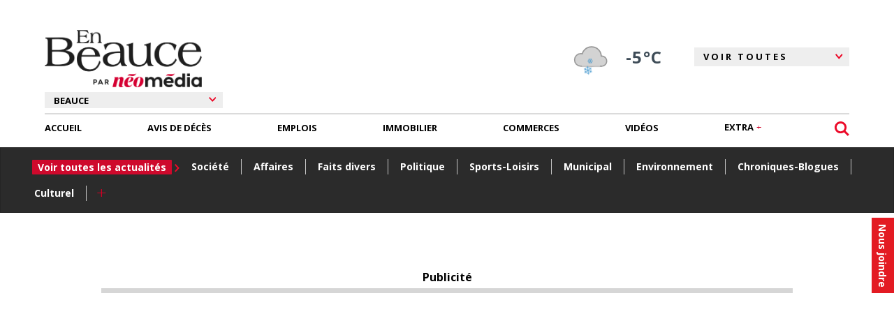

--- FILE ---
content_type: text/html; charset=utf-8
request_url: https://www.google.com/recaptcha/api2/anchor?ar=1&k=6LcVRRgTAAAAAOYClRBGzSGEa4KNR41Bd3Ped68z&co=aHR0cHM6Ly93d3cuZW5iZWF1Y2UuY29tOjQ0Mw..&hl=fr-CA&v=PoyoqOPhxBO7pBk68S4YbpHZ&size=normal&anchor-ms=20000&execute-ms=30000&cb=u4e58gq7ucy9
body_size: 49338
content:
<!DOCTYPE HTML><html dir="ltr" lang="fr-CA"><head><meta http-equiv="Content-Type" content="text/html; charset=UTF-8">
<meta http-equiv="X-UA-Compatible" content="IE=edge">
<title>reCAPTCHA</title>
<style type="text/css">
/* cyrillic-ext */
@font-face {
  font-family: 'Roboto';
  font-style: normal;
  font-weight: 400;
  font-stretch: 100%;
  src: url(//fonts.gstatic.com/s/roboto/v48/KFO7CnqEu92Fr1ME7kSn66aGLdTylUAMa3GUBHMdazTgWw.woff2) format('woff2');
  unicode-range: U+0460-052F, U+1C80-1C8A, U+20B4, U+2DE0-2DFF, U+A640-A69F, U+FE2E-FE2F;
}
/* cyrillic */
@font-face {
  font-family: 'Roboto';
  font-style: normal;
  font-weight: 400;
  font-stretch: 100%;
  src: url(//fonts.gstatic.com/s/roboto/v48/KFO7CnqEu92Fr1ME7kSn66aGLdTylUAMa3iUBHMdazTgWw.woff2) format('woff2');
  unicode-range: U+0301, U+0400-045F, U+0490-0491, U+04B0-04B1, U+2116;
}
/* greek-ext */
@font-face {
  font-family: 'Roboto';
  font-style: normal;
  font-weight: 400;
  font-stretch: 100%;
  src: url(//fonts.gstatic.com/s/roboto/v48/KFO7CnqEu92Fr1ME7kSn66aGLdTylUAMa3CUBHMdazTgWw.woff2) format('woff2');
  unicode-range: U+1F00-1FFF;
}
/* greek */
@font-face {
  font-family: 'Roboto';
  font-style: normal;
  font-weight: 400;
  font-stretch: 100%;
  src: url(//fonts.gstatic.com/s/roboto/v48/KFO7CnqEu92Fr1ME7kSn66aGLdTylUAMa3-UBHMdazTgWw.woff2) format('woff2');
  unicode-range: U+0370-0377, U+037A-037F, U+0384-038A, U+038C, U+038E-03A1, U+03A3-03FF;
}
/* math */
@font-face {
  font-family: 'Roboto';
  font-style: normal;
  font-weight: 400;
  font-stretch: 100%;
  src: url(//fonts.gstatic.com/s/roboto/v48/KFO7CnqEu92Fr1ME7kSn66aGLdTylUAMawCUBHMdazTgWw.woff2) format('woff2');
  unicode-range: U+0302-0303, U+0305, U+0307-0308, U+0310, U+0312, U+0315, U+031A, U+0326-0327, U+032C, U+032F-0330, U+0332-0333, U+0338, U+033A, U+0346, U+034D, U+0391-03A1, U+03A3-03A9, U+03B1-03C9, U+03D1, U+03D5-03D6, U+03F0-03F1, U+03F4-03F5, U+2016-2017, U+2034-2038, U+203C, U+2040, U+2043, U+2047, U+2050, U+2057, U+205F, U+2070-2071, U+2074-208E, U+2090-209C, U+20D0-20DC, U+20E1, U+20E5-20EF, U+2100-2112, U+2114-2115, U+2117-2121, U+2123-214F, U+2190, U+2192, U+2194-21AE, U+21B0-21E5, U+21F1-21F2, U+21F4-2211, U+2213-2214, U+2216-22FF, U+2308-230B, U+2310, U+2319, U+231C-2321, U+2336-237A, U+237C, U+2395, U+239B-23B7, U+23D0, U+23DC-23E1, U+2474-2475, U+25AF, U+25B3, U+25B7, U+25BD, U+25C1, U+25CA, U+25CC, U+25FB, U+266D-266F, U+27C0-27FF, U+2900-2AFF, U+2B0E-2B11, U+2B30-2B4C, U+2BFE, U+3030, U+FF5B, U+FF5D, U+1D400-1D7FF, U+1EE00-1EEFF;
}
/* symbols */
@font-face {
  font-family: 'Roboto';
  font-style: normal;
  font-weight: 400;
  font-stretch: 100%;
  src: url(//fonts.gstatic.com/s/roboto/v48/KFO7CnqEu92Fr1ME7kSn66aGLdTylUAMaxKUBHMdazTgWw.woff2) format('woff2');
  unicode-range: U+0001-000C, U+000E-001F, U+007F-009F, U+20DD-20E0, U+20E2-20E4, U+2150-218F, U+2190, U+2192, U+2194-2199, U+21AF, U+21E6-21F0, U+21F3, U+2218-2219, U+2299, U+22C4-22C6, U+2300-243F, U+2440-244A, U+2460-24FF, U+25A0-27BF, U+2800-28FF, U+2921-2922, U+2981, U+29BF, U+29EB, U+2B00-2BFF, U+4DC0-4DFF, U+FFF9-FFFB, U+10140-1018E, U+10190-1019C, U+101A0, U+101D0-101FD, U+102E0-102FB, U+10E60-10E7E, U+1D2C0-1D2D3, U+1D2E0-1D37F, U+1F000-1F0FF, U+1F100-1F1AD, U+1F1E6-1F1FF, U+1F30D-1F30F, U+1F315, U+1F31C, U+1F31E, U+1F320-1F32C, U+1F336, U+1F378, U+1F37D, U+1F382, U+1F393-1F39F, U+1F3A7-1F3A8, U+1F3AC-1F3AF, U+1F3C2, U+1F3C4-1F3C6, U+1F3CA-1F3CE, U+1F3D4-1F3E0, U+1F3ED, U+1F3F1-1F3F3, U+1F3F5-1F3F7, U+1F408, U+1F415, U+1F41F, U+1F426, U+1F43F, U+1F441-1F442, U+1F444, U+1F446-1F449, U+1F44C-1F44E, U+1F453, U+1F46A, U+1F47D, U+1F4A3, U+1F4B0, U+1F4B3, U+1F4B9, U+1F4BB, U+1F4BF, U+1F4C8-1F4CB, U+1F4D6, U+1F4DA, U+1F4DF, U+1F4E3-1F4E6, U+1F4EA-1F4ED, U+1F4F7, U+1F4F9-1F4FB, U+1F4FD-1F4FE, U+1F503, U+1F507-1F50B, U+1F50D, U+1F512-1F513, U+1F53E-1F54A, U+1F54F-1F5FA, U+1F610, U+1F650-1F67F, U+1F687, U+1F68D, U+1F691, U+1F694, U+1F698, U+1F6AD, U+1F6B2, U+1F6B9-1F6BA, U+1F6BC, U+1F6C6-1F6CF, U+1F6D3-1F6D7, U+1F6E0-1F6EA, U+1F6F0-1F6F3, U+1F6F7-1F6FC, U+1F700-1F7FF, U+1F800-1F80B, U+1F810-1F847, U+1F850-1F859, U+1F860-1F887, U+1F890-1F8AD, U+1F8B0-1F8BB, U+1F8C0-1F8C1, U+1F900-1F90B, U+1F93B, U+1F946, U+1F984, U+1F996, U+1F9E9, U+1FA00-1FA6F, U+1FA70-1FA7C, U+1FA80-1FA89, U+1FA8F-1FAC6, U+1FACE-1FADC, U+1FADF-1FAE9, U+1FAF0-1FAF8, U+1FB00-1FBFF;
}
/* vietnamese */
@font-face {
  font-family: 'Roboto';
  font-style: normal;
  font-weight: 400;
  font-stretch: 100%;
  src: url(//fonts.gstatic.com/s/roboto/v48/KFO7CnqEu92Fr1ME7kSn66aGLdTylUAMa3OUBHMdazTgWw.woff2) format('woff2');
  unicode-range: U+0102-0103, U+0110-0111, U+0128-0129, U+0168-0169, U+01A0-01A1, U+01AF-01B0, U+0300-0301, U+0303-0304, U+0308-0309, U+0323, U+0329, U+1EA0-1EF9, U+20AB;
}
/* latin-ext */
@font-face {
  font-family: 'Roboto';
  font-style: normal;
  font-weight: 400;
  font-stretch: 100%;
  src: url(//fonts.gstatic.com/s/roboto/v48/KFO7CnqEu92Fr1ME7kSn66aGLdTylUAMa3KUBHMdazTgWw.woff2) format('woff2');
  unicode-range: U+0100-02BA, U+02BD-02C5, U+02C7-02CC, U+02CE-02D7, U+02DD-02FF, U+0304, U+0308, U+0329, U+1D00-1DBF, U+1E00-1E9F, U+1EF2-1EFF, U+2020, U+20A0-20AB, U+20AD-20C0, U+2113, U+2C60-2C7F, U+A720-A7FF;
}
/* latin */
@font-face {
  font-family: 'Roboto';
  font-style: normal;
  font-weight: 400;
  font-stretch: 100%;
  src: url(//fonts.gstatic.com/s/roboto/v48/KFO7CnqEu92Fr1ME7kSn66aGLdTylUAMa3yUBHMdazQ.woff2) format('woff2');
  unicode-range: U+0000-00FF, U+0131, U+0152-0153, U+02BB-02BC, U+02C6, U+02DA, U+02DC, U+0304, U+0308, U+0329, U+2000-206F, U+20AC, U+2122, U+2191, U+2193, U+2212, U+2215, U+FEFF, U+FFFD;
}
/* cyrillic-ext */
@font-face {
  font-family: 'Roboto';
  font-style: normal;
  font-weight: 500;
  font-stretch: 100%;
  src: url(//fonts.gstatic.com/s/roboto/v48/KFO7CnqEu92Fr1ME7kSn66aGLdTylUAMa3GUBHMdazTgWw.woff2) format('woff2');
  unicode-range: U+0460-052F, U+1C80-1C8A, U+20B4, U+2DE0-2DFF, U+A640-A69F, U+FE2E-FE2F;
}
/* cyrillic */
@font-face {
  font-family: 'Roboto';
  font-style: normal;
  font-weight: 500;
  font-stretch: 100%;
  src: url(//fonts.gstatic.com/s/roboto/v48/KFO7CnqEu92Fr1ME7kSn66aGLdTylUAMa3iUBHMdazTgWw.woff2) format('woff2');
  unicode-range: U+0301, U+0400-045F, U+0490-0491, U+04B0-04B1, U+2116;
}
/* greek-ext */
@font-face {
  font-family: 'Roboto';
  font-style: normal;
  font-weight: 500;
  font-stretch: 100%;
  src: url(//fonts.gstatic.com/s/roboto/v48/KFO7CnqEu92Fr1ME7kSn66aGLdTylUAMa3CUBHMdazTgWw.woff2) format('woff2');
  unicode-range: U+1F00-1FFF;
}
/* greek */
@font-face {
  font-family: 'Roboto';
  font-style: normal;
  font-weight: 500;
  font-stretch: 100%;
  src: url(//fonts.gstatic.com/s/roboto/v48/KFO7CnqEu92Fr1ME7kSn66aGLdTylUAMa3-UBHMdazTgWw.woff2) format('woff2');
  unicode-range: U+0370-0377, U+037A-037F, U+0384-038A, U+038C, U+038E-03A1, U+03A3-03FF;
}
/* math */
@font-face {
  font-family: 'Roboto';
  font-style: normal;
  font-weight: 500;
  font-stretch: 100%;
  src: url(//fonts.gstatic.com/s/roboto/v48/KFO7CnqEu92Fr1ME7kSn66aGLdTylUAMawCUBHMdazTgWw.woff2) format('woff2');
  unicode-range: U+0302-0303, U+0305, U+0307-0308, U+0310, U+0312, U+0315, U+031A, U+0326-0327, U+032C, U+032F-0330, U+0332-0333, U+0338, U+033A, U+0346, U+034D, U+0391-03A1, U+03A3-03A9, U+03B1-03C9, U+03D1, U+03D5-03D6, U+03F0-03F1, U+03F4-03F5, U+2016-2017, U+2034-2038, U+203C, U+2040, U+2043, U+2047, U+2050, U+2057, U+205F, U+2070-2071, U+2074-208E, U+2090-209C, U+20D0-20DC, U+20E1, U+20E5-20EF, U+2100-2112, U+2114-2115, U+2117-2121, U+2123-214F, U+2190, U+2192, U+2194-21AE, U+21B0-21E5, U+21F1-21F2, U+21F4-2211, U+2213-2214, U+2216-22FF, U+2308-230B, U+2310, U+2319, U+231C-2321, U+2336-237A, U+237C, U+2395, U+239B-23B7, U+23D0, U+23DC-23E1, U+2474-2475, U+25AF, U+25B3, U+25B7, U+25BD, U+25C1, U+25CA, U+25CC, U+25FB, U+266D-266F, U+27C0-27FF, U+2900-2AFF, U+2B0E-2B11, U+2B30-2B4C, U+2BFE, U+3030, U+FF5B, U+FF5D, U+1D400-1D7FF, U+1EE00-1EEFF;
}
/* symbols */
@font-face {
  font-family: 'Roboto';
  font-style: normal;
  font-weight: 500;
  font-stretch: 100%;
  src: url(//fonts.gstatic.com/s/roboto/v48/KFO7CnqEu92Fr1ME7kSn66aGLdTylUAMaxKUBHMdazTgWw.woff2) format('woff2');
  unicode-range: U+0001-000C, U+000E-001F, U+007F-009F, U+20DD-20E0, U+20E2-20E4, U+2150-218F, U+2190, U+2192, U+2194-2199, U+21AF, U+21E6-21F0, U+21F3, U+2218-2219, U+2299, U+22C4-22C6, U+2300-243F, U+2440-244A, U+2460-24FF, U+25A0-27BF, U+2800-28FF, U+2921-2922, U+2981, U+29BF, U+29EB, U+2B00-2BFF, U+4DC0-4DFF, U+FFF9-FFFB, U+10140-1018E, U+10190-1019C, U+101A0, U+101D0-101FD, U+102E0-102FB, U+10E60-10E7E, U+1D2C0-1D2D3, U+1D2E0-1D37F, U+1F000-1F0FF, U+1F100-1F1AD, U+1F1E6-1F1FF, U+1F30D-1F30F, U+1F315, U+1F31C, U+1F31E, U+1F320-1F32C, U+1F336, U+1F378, U+1F37D, U+1F382, U+1F393-1F39F, U+1F3A7-1F3A8, U+1F3AC-1F3AF, U+1F3C2, U+1F3C4-1F3C6, U+1F3CA-1F3CE, U+1F3D4-1F3E0, U+1F3ED, U+1F3F1-1F3F3, U+1F3F5-1F3F7, U+1F408, U+1F415, U+1F41F, U+1F426, U+1F43F, U+1F441-1F442, U+1F444, U+1F446-1F449, U+1F44C-1F44E, U+1F453, U+1F46A, U+1F47D, U+1F4A3, U+1F4B0, U+1F4B3, U+1F4B9, U+1F4BB, U+1F4BF, U+1F4C8-1F4CB, U+1F4D6, U+1F4DA, U+1F4DF, U+1F4E3-1F4E6, U+1F4EA-1F4ED, U+1F4F7, U+1F4F9-1F4FB, U+1F4FD-1F4FE, U+1F503, U+1F507-1F50B, U+1F50D, U+1F512-1F513, U+1F53E-1F54A, U+1F54F-1F5FA, U+1F610, U+1F650-1F67F, U+1F687, U+1F68D, U+1F691, U+1F694, U+1F698, U+1F6AD, U+1F6B2, U+1F6B9-1F6BA, U+1F6BC, U+1F6C6-1F6CF, U+1F6D3-1F6D7, U+1F6E0-1F6EA, U+1F6F0-1F6F3, U+1F6F7-1F6FC, U+1F700-1F7FF, U+1F800-1F80B, U+1F810-1F847, U+1F850-1F859, U+1F860-1F887, U+1F890-1F8AD, U+1F8B0-1F8BB, U+1F8C0-1F8C1, U+1F900-1F90B, U+1F93B, U+1F946, U+1F984, U+1F996, U+1F9E9, U+1FA00-1FA6F, U+1FA70-1FA7C, U+1FA80-1FA89, U+1FA8F-1FAC6, U+1FACE-1FADC, U+1FADF-1FAE9, U+1FAF0-1FAF8, U+1FB00-1FBFF;
}
/* vietnamese */
@font-face {
  font-family: 'Roboto';
  font-style: normal;
  font-weight: 500;
  font-stretch: 100%;
  src: url(//fonts.gstatic.com/s/roboto/v48/KFO7CnqEu92Fr1ME7kSn66aGLdTylUAMa3OUBHMdazTgWw.woff2) format('woff2');
  unicode-range: U+0102-0103, U+0110-0111, U+0128-0129, U+0168-0169, U+01A0-01A1, U+01AF-01B0, U+0300-0301, U+0303-0304, U+0308-0309, U+0323, U+0329, U+1EA0-1EF9, U+20AB;
}
/* latin-ext */
@font-face {
  font-family: 'Roboto';
  font-style: normal;
  font-weight: 500;
  font-stretch: 100%;
  src: url(//fonts.gstatic.com/s/roboto/v48/KFO7CnqEu92Fr1ME7kSn66aGLdTylUAMa3KUBHMdazTgWw.woff2) format('woff2');
  unicode-range: U+0100-02BA, U+02BD-02C5, U+02C7-02CC, U+02CE-02D7, U+02DD-02FF, U+0304, U+0308, U+0329, U+1D00-1DBF, U+1E00-1E9F, U+1EF2-1EFF, U+2020, U+20A0-20AB, U+20AD-20C0, U+2113, U+2C60-2C7F, U+A720-A7FF;
}
/* latin */
@font-face {
  font-family: 'Roboto';
  font-style: normal;
  font-weight: 500;
  font-stretch: 100%;
  src: url(//fonts.gstatic.com/s/roboto/v48/KFO7CnqEu92Fr1ME7kSn66aGLdTylUAMa3yUBHMdazQ.woff2) format('woff2');
  unicode-range: U+0000-00FF, U+0131, U+0152-0153, U+02BB-02BC, U+02C6, U+02DA, U+02DC, U+0304, U+0308, U+0329, U+2000-206F, U+20AC, U+2122, U+2191, U+2193, U+2212, U+2215, U+FEFF, U+FFFD;
}
/* cyrillic-ext */
@font-face {
  font-family: 'Roboto';
  font-style: normal;
  font-weight: 900;
  font-stretch: 100%;
  src: url(//fonts.gstatic.com/s/roboto/v48/KFO7CnqEu92Fr1ME7kSn66aGLdTylUAMa3GUBHMdazTgWw.woff2) format('woff2');
  unicode-range: U+0460-052F, U+1C80-1C8A, U+20B4, U+2DE0-2DFF, U+A640-A69F, U+FE2E-FE2F;
}
/* cyrillic */
@font-face {
  font-family: 'Roboto';
  font-style: normal;
  font-weight: 900;
  font-stretch: 100%;
  src: url(//fonts.gstatic.com/s/roboto/v48/KFO7CnqEu92Fr1ME7kSn66aGLdTylUAMa3iUBHMdazTgWw.woff2) format('woff2');
  unicode-range: U+0301, U+0400-045F, U+0490-0491, U+04B0-04B1, U+2116;
}
/* greek-ext */
@font-face {
  font-family: 'Roboto';
  font-style: normal;
  font-weight: 900;
  font-stretch: 100%;
  src: url(//fonts.gstatic.com/s/roboto/v48/KFO7CnqEu92Fr1ME7kSn66aGLdTylUAMa3CUBHMdazTgWw.woff2) format('woff2');
  unicode-range: U+1F00-1FFF;
}
/* greek */
@font-face {
  font-family: 'Roboto';
  font-style: normal;
  font-weight: 900;
  font-stretch: 100%;
  src: url(//fonts.gstatic.com/s/roboto/v48/KFO7CnqEu92Fr1ME7kSn66aGLdTylUAMa3-UBHMdazTgWw.woff2) format('woff2');
  unicode-range: U+0370-0377, U+037A-037F, U+0384-038A, U+038C, U+038E-03A1, U+03A3-03FF;
}
/* math */
@font-face {
  font-family: 'Roboto';
  font-style: normal;
  font-weight: 900;
  font-stretch: 100%;
  src: url(//fonts.gstatic.com/s/roboto/v48/KFO7CnqEu92Fr1ME7kSn66aGLdTylUAMawCUBHMdazTgWw.woff2) format('woff2');
  unicode-range: U+0302-0303, U+0305, U+0307-0308, U+0310, U+0312, U+0315, U+031A, U+0326-0327, U+032C, U+032F-0330, U+0332-0333, U+0338, U+033A, U+0346, U+034D, U+0391-03A1, U+03A3-03A9, U+03B1-03C9, U+03D1, U+03D5-03D6, U+03F0-03F1, U+03F4-03F5, U+2016-2017, U+2034-2038, U+203C, U+2040, U+2043, U+2047, U+2050, U+2057, U+205F, U+2070-2071, U+2074-208E, U+2090-209C, U+20D0-20DC, U+20E1, U+20E5-20EF, U+2100-2112, U+2114-2115, U+2117-2121, U+2123-214F, U+2190, U+2192, U+2194-21AE, U+21B0-21E5, U+21F1-21F2, U+21F4-2211, U+2213-2214, U+2216-22FF, U+2308-230B, U+2310, U+2319, U+231C-2321, U+2336-237A, U+237C, U+2395, U+239B-23B7, U+23D0, U+23DC-23E1, U+2474-2475, U+25AF, U+25B3, U+25B7, U+25BD, U+25C1, U+25CA, U+25CC, U+25FB, U+266D-266F, U+27C0-27FF, U+2900-2AFF, U+2B0E-2B11, U+2B30-2B4C, U+2BFE, U+3030, U+FF5B, U+FF5D, U+1D400-1D7FF, U+1EE00-1EEFF;
}
/* symbols */
@font-face {
  font-family: 'Roboto';
  font-style: normal;
  font-weight: 900;
  font-stretch: 100%;
  src: url(//fonts.gstatic.com/s/roboto/v48/KFO7CnqEu92Fr1ME7kSn66aGLdTylUAMaxKUBHMdazTgWw.woff2) format('woff2');
  unicode-range: U+0001-000C, U+000E-001F, U+007F-009F, U+20DD-20E0, U+20E2-20E4, U+2150-218F, U+2190, U+2192, U+2194-2199, U+21AF, U+21E6-21F0, U+21F3, U+2218-2219, U+2299, U+22C4-22C6, U+2300-243F, U+2440-244A, U+2460-24FF, U+25A0-27BF, U+2800-28FF, U+2921-2922, U+2981, U+29BF, U+29EB, U+2B00-2BFF, U+4DC0-4DFF, U+FFF9-FFFB, U+10140-1018E, U+10190-1019C, U+101A0, U+101D0-101FD, U+102E0-102FB, U+10E60-10E7E, U+1D2C0-1D2D3, U+1D2E0-1D37F, U+1F000-1F0FF, U+1F100-1F1AD, U+1F1E6-1F1FF, U+1F30D-1F30F, U+1F315, U+1F31C, U+1F31E, U+1F320-1F32C, U+1F336, U+1F378, U+1F37D, U+1F382, U+1F393-1F39F, U+1F3A7-1F3A8, U+1F3AC-1F3AF, U+1F3C2, U+1F3C4-1F3C6, U+1F3CA-1F3CE, U+1F3D4-1F3E0, U+1F3ED, U+1F3F1-1F3F3, U+1F3F5-1F3F7, U+1F408, U+1F415, U+1F41F, U+1F426, U+1F43F, U+1F441-1F442, U+1F444, U+1F446-1F449, U+1F44C-1F44E, U+1F453, U+1F46A, U+1F47D, U+1F4A3, U+1F4B0, U+1F4B3, U+1F4B9, U+1F4BB, U+1F4BF, U+1F4C8-1F4CB, U+1F4D6, U+1F4DA, U+1F4DF, U+1F4E3-1F4E6, U+1F4EA-1F4ED, U+1F4F7, U+1F4F9-1F4FB, U+1F4FD-1F4FE, U+1F503, U+1F507-1F50B, U+1F50D, U+1F512-1F513, U+1F53E-1F54A, U+1F54F-1F5FA, U+1F610, U+1F650-1F67F, U+1F687, U+1F68D, U+1F691, U+1F694, U+1F698, U+1F6AD, U+1F6B2, U+1F6B9-1F6BA, U+1F6BC, U+1F6C6-1F6CF, U+1F6D3-1F6D7, U+1F6E0-1F6EA, U+1F6F0-1F6F3, U+1F6F7-1F6FC, U+1F700-1F7FF, U+1F800-1F80B, U+1F810-1F847, U+1F850-1F859, U+1F860-1F887, U+1F890-1F8AD, U+1F8B0-1F8BB, U+1F8C0-1F8C1, U+1F900-1F90B, U+1F93B, U+1F946, U+1F984, U+1F996, U+1F9E9, U+1FA00-1FA6F, U+1FA70-1FA7C, U+1FA80-1FA89, U+1FA8F-1FAC6, U+1FACE-1FADC, U+1FADF-1FAE9, U+1FAF0-1FAF8, U+1FB00-1FBFF;
}
/* vietnamese */
@font-face {
  font-family: 'Roboto';
  font-style: normal;
  font-weight: 900;
  font-stretch: 100%;
  src: url(//fonts.gstatic.com/s/roboto/v48/KFO7CnqEu92Fr1ME7kSn66aGLdTylUAMa3OUBHMdazTgWw.woff2) format('woff2');
  unicode-range: U+0102-0103, U+0110-0111, U+0128-0129, U+0168-0169, U+01A0-01A1, U+01AF-01B0, U+0300-0301, U+0303-0304, U+0308-0309, U+0323, U+0329, U+1EA0-1EF9, U+20AB;
}
/* latin-ext */
@font-face {
  font-family: 'Roboto';
  font-style: normal;
  font-weight: 900;
  font-stretch: 100%;
  src: url(//fonts.gstatic.com/s/roboto/v48/KFO7CnqEu92Fr1ME7kSn66aGLdTylUAMa3KUBHMdazTgWw.woff2) format('woff2');
  unicode-range: U+0100-02BA, U+02BD-02C5, U+02C7-02CC, U+02CE-02D7, U+02DD-02FF, U+0304, U+0308, U+0329, U+1D00-1DBF, U+1E00-1E9F, U+1EF2-1EFF, U+2020, U+20A0-20AB, U+20AD-20C0, U+2113, U+2C60-2C7F, U+A720-A7FF;
}
/* latin */
@font-face {
  font-family: 'Roboto';
  font-style: normal;
  font-weight: 900;
  font-stretch: 100%;
  src: url(//fonts.gstatic.com/s/roboto/v48/KFO7CnqEu92Fr1ME7kSn66aGLdTylUAMa3yUBHMdazQ.woff2) format('woff2');
  unicode-range: U+0000-00FF, U+0131, U+0152-0153, U+02BB-02BC, U+02C6, U+02DA, U+02DC, U+0304, U+0308, U+0329, U+2000-206F, U+20AC, U+2122, U+2191, U+2193, U+2212, U+2215, U+FEFF, U+FFFD;
}

</style>
<link rel="stylesheet" type="text/css" href="https://www.gstatic.com/recaptcha/releases/PoyoqOPhxBO7pBk68S4YbpHZ/styles__ltr.css">
<script nonce="LVtlZUwReW9IY6me72on1A" type="text/javascript">window['__recaptcha_api'] = 'https://www.google.com/recaptcha/api2/';</script>
<script type="text/javascript" src="https://www.gstatic.com/recaptcha/releases/PoyoqOPhxBO7pBk68S4YbpHZ/recaptcha__fr_ca.js" nonce="LVtlZUwReW9IY6me72on1A">
      
    </script></head>
<body><div id="rc-anchor-alert" class="rc-anchor-alert"></div>
<input type="hidden" id="recaptcha-token" value="[base64]">
<script type="text/javascript" nonce="LVtlZUwReW9IY6me72on1A">
      recaptcha.anchor.Main.init("[\x22ainput\x22,[\x22bgdata\x22,\x22\x22,\[base64]/[base64]/bmV3IFpbdF0obVswXSk6Sz09Mj9uZXcgWlt0XShtWzBdLG1bMV0pOks9PTM/bmV3IFpbdF0obVswXSxtWzFdLG1bMl0pOks9PTQ/[base64]/[base64]/[base64]/[base64]/[base64]/[base64]/[base64]/[base64]/[base64]/[base64]/[base64]/[base64]/[base64]/[base64]\\u003d\\u003d\x22,\[base64]\x22,\x22wow3w4cJMUzDjMOgw6pJFHbCh8KZdSPDuHgIwrDCvQbCt0DDqxU4wq7DnAXDvBVbNHhkw6PCkj/ClsK1XRNmSMOhHVbCr8Obw7XDpgzCg8K2U1prw7JGwqBFTSbClT/[base64]/DjlMAwqAmGsK8wojCpW0hw4QOEMKhw4PCjcOcw5zCgMKBEsKIdzJUAQ3DgsOrw6ozwqtzQG4tw7rDpFjDnMKuw5/Co8OAwrjCicO3wq0QV8K6SB/CuW7DmsOHwohFG8K/LX3CqjfDisOyw6zDisKNUCnCl8KBLSPCvn4pSsOQwqPDmMK1w4oAAmNLZHLCgsKcw6gFXMOjF3HDksK7YHHClcOpw7FFYsKZE8KWfcKeLsKawqpfwoDCnCobwqt4w5/DgRhnwqLCrmoswo7DsndnCMOPwrhLw6/[base64]/[base64]/DqRDDi1U2wrTDocKSaMKlAcKyDV0Nwo03wrQqUy/DnBlVw5bClCfClkBowpbDpybDuVZ8w6XCu1Aow4k8w4/DihHCtBAfw7TCpE9FK1ooV03DjhILNsOYfnPCncOufcOCwpJGG8KZwpvCjsOSw7LChy/Cg0ASCgoiHSYKw47DmRd9TQLCoX5xwpXCkcK4w7tyO8O8wr/DjGoXHcK8QzvCuUDCm30twoLCgMKOGyxrw7/DlgvCvMObFcKAw5kKwoglw7oofcOcJcKFw7rDvMKiJC9QwojDncOSw4AiXsOMw57Cux3CrcOJw6I8w6LDgsKXwq7Co8KCw5PDv8Kdw7F7w6rCrMO/[base64]/Dow/[base64]/[base64]/CslvCkQtiwplYZ8ODQMO+wqfCn8KgwrrCoGbClsOLWcKFDcKJworDn2NpT0hZSsKgSMKqO8K+wo/[base64]/Cr1DDnsKKworDucO/w5dJC8OMwq8YDcKTfMKCZMKqwp/DmQJkw5dWRls3DTsiTwXCgMK5ayrCscO/[base64]/CjxgLe8KuwptXBmPCmsODwrnDmRfClMO2w6vDuUlVKiTDm1jDvsKEwqVMw6PChF1MworDgGUkw4jDhW0sEcKJRsOhCsKFwohIw7PDvsKMKzzDuErDijzCoR/Dgx3DmTvDpzfCisO2FcKMMsOHBsObHgXDiV15w63ChXoiZR41Jl/DqFnChkLCisKBYR11wpR0wptBw7/DmsOBZmNLw63DocKawoTDksKtwp/DuMOVVG7ClR4QKMKdw4jDnBxRw61Ge1TCuXtdw7nCi8KDPxbCpcO/eMOQw4PDlBwWMsOAwpLCqSVfJMOzw4gYw6BIw7fDgybDghECDcOXw4kKw44ewrUrYMOFDhPDvsKpw4oiX8KrfsK/[base64]/wrQgcMKJb3x1wqAtwqvCoDg5w6LCg8OXO3B5BA7Dji3DisOYw63CjsOwwqAPDBVKwrDDoXjDncKmdTh3wqXCvcOvw58AMUEPw6DDrHDCuMK6wpwEa8KzdMKgwr3CtXTDrsOjwohewpY3PMO+w5lPSsKXw57CqcK8wozCthnDvsKcwoZTwptLwodMQ8OCw55/w63CmholAUrDpsKaw74MfCc9w6bDpx7CtMKAw4A2w5jDhzXDliN/UlfDu13DuUZ2bR3CjzzClcOCw5vCuMK6wr4TGcOCBMOpw5zDrg7CqXnCvBXDjiHDrFfCpcOTw44+wpVHw68tPTvCp8Kfwr/DmsKcwrjCtl7Dv8OGw7JKNTJrw4Ymw5kGTgPCj8Oow6wNw61QHj3Dh8KHWcKRRlwDwq51O2PCvcKHwqPDgsOgX2nCuSbCo8OUWMKrJcKjw6LCmcKTH2Rmwr3CqsK7OMKBEBvDvGbCs8Ozw6YVOU/[base64]/[base64]/Dil/DgRcwBHkCw5YPwrXDi8KBwrRxTcO2B2FGEsOwDcKIbMKowqliwrdzGsOVJmEywoLCk8Obw4LDty58BkHDkQRRHMKrUHPCqUfDu1PCjMKSWcOKw53CrcONR8O9U27Cl8OuwpAmw7QISsOQwqnDix/Cv8KEbi9Rw5MEw7fCiEHDlWLCpGxdwoN7ZAnCjcOcw6fDscKQecKvwqHCsBvCi2FvXlnDvT8uNndYwr/[base64]/CncKdLcOmBsK8DWLChX3Ds8O7w4bCnsO0w4FHwp3DusObwrjCncOgWEtzL8K0wpsOw5bDnHR+Wk/[base64]/[base64]/HmvChh4cwop+w5Qzw73ClcO7w4fDvyvDusKxFiHCmhvDucKWw4BIwrINEDDCoMOmEihREkRKAmbDpW1kw7LCkMOoOsOadMKfQT1ywpkfw5LDgsKNw68FC8OPwq0BfcOhw5xHw7ogMWxlw6rCiMKxwpbCtsKGI8Ksw6ktw5TDvMOWwrc5wokmwqbDt3MlbR/DhsOEXMKmw6dESMOVdsKYYS7Dp8OLPVATwobCksKtRMKwEHrDiQ7CksKObcKXRcOPfsOGw40Nw5fDrU8tw45mTMKnw5fDr8ONZgARw4/CmMK5fcKRb1sIwph3K8KewpZyG8KmM8OdwpsKw6XCq0xFLcKzCcK7NV3ClsOBWsOOwr/Cpw8fbW5EBWUNAQ0rw4HDmyFfMsOKw47DncKWw4zDsMKJasOjwp3DisOjw5/DtSl/dMO5YljDi8OKwosRw6LDu8O1CMKHYADDvA/CnUlUw6DCh8K/w61KMnZ6PMOAMFXCjsOgwoDDmnhydcOqfz3Dul1kw6/ClsK4fhnDuV5Iw4/CniPCpzZvD2TCpDwFESMnE8KOwrbDhXPDqMONUXxaw7l+wqTDpxMZE8OSZRvCvhpGw7DCiktHWsOUwoDDghNjRmjCrsKmb2oPWizDozlMwowIw7c8Ikpfw5wMCsO5XsKfEwEaLHtbw4/DvMK2aVXDqDkPTg3CpUFOasKOLMKTw65EXmpow6Elw6/CiT3DrMKbw7NlKkXDkcKDdFrCkh46w71bCm5sVHlswq7DvcOzw4HCqMKsw5rDiEDCiXRwPsOkwrVmZcKvbWTCp1QowpjCh8KQwoDDmsOjw7LDgHPCng3DtMKXw58yw7/CnsO1cDlBfsK2wp3DuTbDlGXCjEXCu8OrN0kYR0UEShBPw5IKwpsIwqfCo8OswqtxwobCi1nCk33CrgZtOMOpNwZgXMOQCcKzwpfDi8OCc1NFwqPDp8KNwpl0w6fDt8KHbmXDsMOacQnDnkIswqYRZMKUelRywqIdwpQewpLDlWzCtjFcwrnDucKTw5NNB8O/wqPDhMOcwpbDhl3CiwlYVhnCg8OLfRscwqZbwp12wq/Dok1/G8KTVFgafVHChMKbwrXCtklNwpFoB1cmJhRAw5t0Kgglw6p8w7QRZT5rwq/[base64]/woJewpfDrcO/wowWwovCqifCvcO5MMOuw7/DlcOzfBrDuADCv8OtwrMlZAYZw4UrwrtOw53Ct1bCqi0BC8O1WwdWwo/CrzDCusOpB8KrIsKtH8Kww7fCpcKKw5hFCjd8w6/DrcKzwrTDncKjwrclRMK3f8Onw51AwrLDpHnCjsK9w4DCsV/DrVgjMAnCqsKzw5ESw5DDiEXCj8ORJ8KID8Kww5fDr8Omw7tawp/[base64]/[base64]/DqsKTUCxbw6XDjsKZEETDsMKbE8O/LMKow6tewrQ8d8Kyw4/CtsKyQsOvQA/CnnHDpcOrw7ELw5xFw71swpzCrgHDtTbCmhfCt2vDicOiVcOTw7vCucOowqPDkcKBw7HDlBAVKsO9JHbDkgA7w7bDo2NLw5FgPhLCk0/[base64]/OcKsazYMRCjCtV3DncKYw6JlEUTDmz9oUxdqeDkkEMK/worCsMOxUMOHbxEySl/CqMOtaMOpL8KCwr1bUsOfwrJvMcO5woAqERYTclQleiYYTsO7C3vCmm3Cllo8w4xawpnCisOPMXYbwocYW8K6w7nClcKAw4XDkcOGwqzDo8KoXcKowqFrwpvCjk/CmMKjccKHAsO9CwjCgkNuw7oKf8O/[base64]/ChcOMAwDDkmzCrSLDiRLDjcOBw4URwrzDp0ozSj1Dw4PCnE3CiRtKOE0YUsONVsO3WXTDhsOyO2gKXmHDk0DDtMOWw6cpwrXDtsK7wqwlwqIcw4zCqijDnsKqdlzCjn/CtTcRw5TDl8Knw6V4B8KVw47ChlkRw7nCocOXwpgHw4fCs0BrKMOvYibDisKUIcOWw7Igw6UyGHLDpsKKOR7CnUpgwpUaasOBwpzDuyfCrcKtwqdUw7jCriw1wpksw4DDtwvDo2XDpsKqwr/Cmi/Dt8O1woTClcOGwpoDw4zCtxRhcBFQwoUWJMK7YsKab8OswrJAQyfChHzDsy/[base64]/Dg8KKecOeXCjDh1FAJUZXFA3DgVReQm3DqsOvJWoTw6BFwrc3CXQyPMOxw6nCoEHCjsKieQLCn8O1dWUSw4h4woRoDcKuS8Oaw6oZwq/CtsK+w4NFwrwXwroxRH/DplTCp8KYPUh2w7rDs2jCg8KEwrcsL8OTw6nCrHwqY8KdIE/[base64]/CnDA/e1nCqnYQw4nCh8KseFFMB2zDlEg5SsKJw4nCjUjCjFzCqsOHwp7CoCjCn0PCgcK3woPDvsKte8O+wqtpKWQBQUrCk17Cvkhww43DucKTRAI6MsO5wrrCuGXCnCFpwr7Dj2tlNMK/MFDCpQvCtcKSI8OyJDXDpcOPdsKGe8KFw4/DqAQJAlvDgHA2wqJnw53DrMKES8KQFsKVbMOTw7LDkMOXwpd7w68Qwq/DqnXCmD0WY1BTw4cSw4LCpg8kdWIWCzlawqZoRyEDUcOfwonDh33CmC4VSsOAw4BDwoQ6wr/DjMK2wrNNczXCtsKbNQvCiGMcw55gwp/CgcK/dsKHw5VzwoLCjWhJDcObw7nDoyXDrT7DvMKQw7tNwrJIAVNHwr/Di8Orw6XCjjpaw4rDqcK/w7ZcGmUwwqzDvTnCkyUtw4vDugbCixZzw47Djy3Cg3gBw6/CpSjDu8OcIsOzRMKSwrTDqF3CkMORJsOOclQWwpTDum/CgcKOwrvDmMKbaMOWwo7DuGAaF8Kaw6XDucKkVcKTw5jCj8OeOcKgw6dmwrhXcDFde8OzG8KXwr1PwoZ+wrB6TTpTdj/DnRLDtMO2wpM1w4tQwpjDtnhMJHrCi0EMOMOJD2pHVMK1ZMKFwqfCm8Oyw7DDm1MKW8OSwo/CsMOmZArCoWYCwprDscOJGcKQAl06w53Dmy49XTMIw7crw4deMMOZBcKyGT/Di8Knf37ClMKJAGrDgsKQFCRNEz8RcMKiw4EXNjNww5dlBgfDlnMjLHp2Q1xMXjDDtsKFwpTCusO0L8O3AE/DpTDCicKYAsKdwoHDvG0ZIiN6w5jDo8KeCW3DgcKJw5tqCsOUwqRDwqLCuVXCjcKmfl1GMQANe8K7emECw6/[base64]/[base64]/[base64]/[base64]/Cy3Cg8Ozw6vCt2PCscKTasOLwqUcwrdsSsOdwqZFwpLCvsKgIcKtw6xhwp1gRcO2HcOEw7IWLcK6YcOfwrtRwrltW3VCdUc9RMKBwrDDljLCjUA4E0fDnsKBwojDqsODwr7Du8KiND5jw60lAcO4KkbDmMKDw6NWw5/[base64]/DlMKpNSA+SsORbsOcPcOfwrRYbWh5wrkzw5VyUiMYLQTDkUR7LcKDbVclUloHw7Z9JMOTw67CgsOcJjc3w5BUCsKPR8KDwoskNQLDgXhqZMK1TG7DrMOKMsOlwrZ3HcOww43DqDQ6w5slw6A/Z8K0IlPCtMOUNMO+wrfDv8OOw7sKfWPDg3bDkjMkwrojw7DCjsOmSx/DocO1E2nDmcO/asO9RQXCvh18w41lw6vCvxgAEcOYFjs0woJHSMKRwo/[base64]/DsHvCssOjwpfCisObGMOjfMOzwoltcXZBZcKDw7/CocKoEcOcLVdfBMO6w518w5/Ds0p7wobDjsOOwrQYwrRmw5LCkSjDn2LDnELCtcKcWMKISDF4wo/[base64]/CoGt/[base64]/CisKmwrQ0LRbDs8OWez1HDMKKw50aw7ktHldrwqIswpEMdQvDgwA/PcKMFcO1c8KUwoIYw58TwpvDnX1HTmnCrWQfw7EsVyZXEMKsw6nDtQwqakjCvFLCsMOBJMOMw5XDsMOBYXoGLCdoURTDr2rCq37DngcCw6FVw4twwqoHXh8AIsKycBJbw6tGGn/CoMKBMEXCmsOic8KzacO5wpLCmMK/w4pmw7RMwqkvSMOibsKew6TDoMOTw6AyB8Kiw7p4wrXCncO1AsOowr1VwowQVmt3BzhXwr7Cq8K6DMKew5YXw6XDusKrMsO2w7nCpRDCojDDkzc4wqIrIcOawq7DvcKUw6DDkxLDqnkEE8K0ZAhEw4fCscKAYsOaw6Rww7x1w5HDrnjDucOsHsOTUUEUwqlbwpo/SGkswqlxw6XChSA0w5R4QcODwp/DgcOQw4pte8OGdxYLwq87QMOcw6/Dqh3Dq38+bgFLwpd4wobDicKGwpLDmcOIwqrDucK1VsOTwr3DlloWEcK4b8Kdw6RXw4TDoMKVZWDDsMO8aSbCkcO8bsOCIAx/w5PCoi7Dq2vDncKVwrHDtsKCcVpdGcOpw61obBFiwqPDtmYXb8K2wpjCtcKBGEjDozxIbybCti7DlsKmwojCvCDCi8Kew4rCtEnCrAfDtGcPe8OwUE0EHl/Doi9AVXgiw6jCm8OiVCo3LgnDscOdwpkxWydHcy/[base64]/wqFTwp/DqcKJw41iX0fDusOvwoLDj3DDrMKdIMKHwrLDqRnClErDvMKxw6XDkT0RFMKuew3CmzfDiMO0w7LCnRwYXWrChjLDqcOrMMOpw7nDggXDv23CiAw2w6PDrsKRCV/CiTNnUDHDosK6c8K3TCrDkzPDjsObW8KIAsKHw6HDikEAw7TDhMKPEjcaw5bDkzbDmFYMwrFVwo/CpE00JV/[base64]/DiEgWwocUwpDDvMOlwrLCjMOyw6PDmnxvwobCoh4kL2TCtMKcw4EaCl4pFE/CkFjDp0F+wo9jwrfDkWAAwp3CrTDDmCHCi8K/QSPDu3zCnAY+bwzCmsKuS0R8w7/DvQnDly/Do09Hw5fDj8OWwoHDnzRlw40FS8KMC8OXw4LCmsOGbsKgVcOrwqDDscKZBcOhPcKOJ8OAwpzCmsK3w4sLwoHDlws4w7xGwpkFw4ILwo/DmFLDij7DisKOwpLCtXkzwozDi8Oif0BKwpPDpUbCpCfDkUvDrGAKwq8bw6lDw50KC2BCHn5kAsOYAsORwqUyw57CoXxPL38Lw4bCrMOiHsOFRWkmwqXDrsKRw7PDl8OrwokEwrjDjMOxDcOrw6jCpMOCagkow6rDlmLCvxPCqxLCog/[base64]/wpx4X8Otw68dTMO6CsOAQj/Do8OnACXCiinDhMK3eALCkglrwq01wqzChcOjOwTDtcKJw4Riw7PChHLDuwvCgsKkIVE2UMK4TsK/wq3DosKtecOqehQ4KQ0pwobCokTCgsO8wpfClcO9XMKpDRDCjTpqwp/CvMOAwrXCn8KDECvDmHNswojCtcK7w5ZuWB3Cojc2w4Z7wqLDrgR/PcO+Yh/DqMKLwqh5dCtsaMOOwqMLw4zDlMOmwrlgw4LDnyIlwrdYcsOtB8O0wrNXwrXDhcK8wrfDj018L1DDvnJYbcOpwq7Cvzg6OcOoSsOuwo3DhTgFLR7DoMKDLRzChwZ6J8Oow5vDpcK9MBLDr0XDgsK5c8OqXj3DmsOmGcO/wrTDhBxWwoDCq8OudMKuQsKUwqbCum4MdjPDvV7CsC0rw40/w7vCgsKzLMKJbcK9wpFqKTV9worCl8Kgw5/[base64]/CkE4FQH0qX8OAwqUVF8Otw7DCicKsw4URZwtPwpfDlwTCqMK4bH9eXhDCohrDk10hOnArwqHDm3EDI8OTesOrL0LCpsO6w4/Diw3DnMOFCkrDpMKiwoZkw69MWDtVdRjDvMOvNsOXeX8NA8Ozw6N5woPDmjTChXccwovCnsO3LMOJHFbDhHJCw4d8w6/Dp8KlbBnCvz92IsOnwoLDjMOBa8O2w6HCin3DjTRIdMKOT3pra8KRcMKawqkEw5U1wpbCn8Klw5/Dg10aw7nCtkJJS8OgwoIYA8KxPk4mGsOJw53DksOlw5LCoCPCu8KxwpzCplTDjnvDlTXDgsKcI03DmxLCkDLDsQBDwpJMwpZ0wpzCiSQFwoTCk39dw5/DvQvDiW/[base64]/DvMO9w7FyL8KIUH/DssKXw7LCtmPDosOEU8Olwo5DdBM8Cl1uJRgEwprDjsOiAlxSw67CljsIw4d9bcOxw4bChcKiwpXCsUM+SioWfBRRDFl7w6HDhn88BsKQw7oEw7TDvSdPVMOVEcKOXMKbw7DDlMO8QFl2eyvDvU8FGMOSKX3CqmQ7wq/DtMOXYMK+w6LCq0nCgMKtw7hcwqQ7UMKDw4LDkMOtw4J5w7zDmcK/wonDswfCoDjCn2PCr8OIw5PDsT/CqcO0wpnDvsKcO3w0w4FUw5plQcOwaQLDi8KDYC/[base64]/CMKoRMO2wqvDvBwQwrwnQSHDv8KUTMO/KcOOwoB0w77Cr8O1HxkeesKYK8O0QcKPISRUbcOGw6zCsEzDucOcwrUgIsKzYgMtcsOEw4/CrMOkScKhw741EcKVwpAJf03Du3zDv8OXwqlCY8KGw6gzMSBRwq8YA8O5C8Omw7sIYcKdGw8iwrHCicKHwrxKw6zDgMKJBkjCpVfCtGdONsK3w6QLwoHCt0t6Zj4tcU5/wpwgCBlXL8OTEns4HFXCpMK9csKMwrPDtMO+w5vDkiUINMKOwrrDsTNdMcO+woRBP1jCpSpeYmsaw7LDmMO1wrbDg2zCrS9lCMOERF44wrvDo0ZLwpPDphLCiF5yw5TCiAAIDRjDon1kwo3DqGTDlcKEwqMndsK6wrNKOQ/Coz3Csk1KcMOvw51gAMOHXUZOKx1VCjDCqktcHMOcDMOxw6svHnEJwqw/woLCs3phEsOoU8KIeS3Dj3dNcMOxwpHCg8O8HMOyw45Zw4LDjzoIFUo0H8O+ZF3CpcOKwo0cHcOYwoEaMlQFw47DocOKwqrDnsKGMMKTwp11c8Kcw7/DpwrCisKPPsOAw44ww77DsTY5MUbCi8KASn5tHMO+BBBkJT3DhC/DqsOEw5LDgzA3NxU9PyfDjcOmasKQOTw1wrlTMsOpw50zEsOCBsKzwoFkCiRiwpbDm8KfTynDisOFw4hUw4bCoMKGw6nDvF/CpcOwwq1MEMOiSkbCu8OZw4XDiC90A8OJw5FywrvDrF85w4PDo8Klw6jDu8Kuwoc6w7bCgcOYwqMxAQVkBlcyTTPCrH9nOHIIUTEAwqIdw4ZBUsOnw6EIHBzDosOCA8KcwpcEw48tw5HCusKrQxRPCGDDiVIEwq7Duxg4w47Dm8OJfcKzKh/DvcOLZV/CrEkofUnDscKaw64CS8O0wp1Kw4ZswrVDw6fDo8KOcsOiwrMcw4AcRcOyB8K/w6TDu8O1K2lPw47CsnQ6Q0JZTMO0QBt1wrfDhHDCmxlDF8KCfsKdSiPDk2XDs8ObwpzCksOcwr18HFbDiURwwoM5UFUgFsOWf0FpDn7CqCp7aXlFUlA/RFQiEBTDuT5QR8K3w4ILwrfCisOPDsKhw7w7wrghd2TCrMKCwoJGRVLCnDAww4bDnMKNEcKLwoxxTsOUwpHCpcOBwqTCgAjCm8KEwptubx/CncK0a8KBJcKhYxFSFjZkOBnCnsK3w6rCoDTDisKjwqJXXMO/wrscF8K5fsO5NMOZfw3DiwzDgMKKTXPDgsKlPlgZVcO/MRpaFsOFBwHCvcKHw5k9wo7Cg8KtwpNvwpAMwqvCuX3Dp3nDtcK0MsK2VgrCgMKBVFzCtsKNdcOhw6wTwqB8Z34zw5wOAV7CqcOhw5zDj3dnwooFMMKsM8KNLsOFw4pPVQhyw7jCk8KxA8Kiw7fCrcOySXZ9X8Kmw7jDq8KVw5HCmsKLEUHDlcOYw7LCr2/[base64]/w7QGw4DDq8OhEAhiw7nDliVrw58URV/CoHYxB8O/w4k0w4bDtsOJCcO5GxrCunhYwo3Dr8KcfVUAw5jCrjYhw7LCvmDCs8K4woYfCsKPwoBiHMOfNBPCsCgKwrETw4hKwp7DkS3DmsKtDm3DqQzCnQ7DuCHCrVB6woNmAnDChT/Cv1AIdcKKw6HDnsOcUDnDhxdNw5jDucK6wrVQbS/DvcKiHcKmGsOAwpU/[base64]/w4LChcOIOsKCw4nCjMO7w44wZBkyCMOVY8OtClQDwpY2UsOkwonDkzU3Cy3CpsK9w6pVKcK4YH/Di8KXNGRYwqt7w6rDpWbCrllgJhXCtcKgB8OAwrFCcyxQKh0GR8Kbw79ZFsKKNMKAVjxZw5PDksKLwrceIk/CmCrCjMKyHT5mHcKQEBDCgnnDr1p2VBoSw7DCrMKswojCnXPDo8Okwo0mAcOlw6LCi03DhMKRdMObw7cYBcK9wofDvEvDoSrClcKqwrvCoBvDs8KSQMOnw6/CqlY3GcKvwqZvccOxWT9xSMKXw4ktwrBqw4LDimFfwqjChykfZ388I8KuBSMZF0LCowJSUBd/MC82Qh7Dgz7Dmw7CgjzCmsK6Lz7DpgHDrDdjw5/[base64]/DiMOEw6fCqX3CnMK5woNAwohmwqAlw5hRc8ODAljCicOvQGJZNcKgw7tbb1Uww6oGwpfDgnRodMOVw7EFw5p5NMONQ8KawpLDnMKjUH7CuyTClF3DmMO/LsKrwp8/ISTCsSnClMObwofCiMKuw6fCsC3CpcONwoHDlMOSwqjCrMOVEMKJf20iNznCoMKDw4bDsyxFWxFHF8OBIkdlwrHDmQ/DgcOcwoXDmcOew7zDoEHDsSomw4DCogLDoUQlw43CssKKZsKZw4DDj8O3w4AQw5Z1w7TCkwMCw7ZAw5d9UMKjwprDtcOMGMKwwqjCjTfCpcKBwrDDn8K3VXfCr8Omw7EZw5ZNw7Ymw58FwqDDr1HCusKLw4zDmcK7w7nDnsObwrdYwqbDiijDkXAAw4/DpCHChMKXHwFbCAvDlXXCn18cKnZFw5zCuMKNw73DtMKBDMKbDCUxw6l5w4dFw6vDs8Kdw5VIFsO/Tmg6NMKiw5Uxw74qMForw7oLe8KIw7tawqHDpcOxw5Iww5vDpMONRMKRGMOybcO7w6DCjcOrw6MlZUxeRWopOsKiw6zDg8O+wqLChsO9w59QwpQGanQHQ2nDjhliwphwJ8OKw4LCnHTDkcK8Gj3CtsKswrzCscOVeMKNw5vDo8Kyw6vCuB/DlGo6woHDjcOOwpEswrwTw5rCqsOhw7x+asO7OsOuVsOjw5PDhSNZXwQFwrTDvzUJw4HCucOIw6k/F8Ojw44Ow6rCqMK2w4VHw7ttawRnG8OUw4tJwoA4Sk/[base64]/CkWrDqMKvVcKjMxkewpA4XsKcTi/ChDMraMOZKcKMd8KxScOOw67DjMKBw5HCvsKsA8O5U8OCwpDCoh49w6vDm2jDtcOoVnXCowk1MsO+B8O2woHDvnYVdsKRdsOdwpJoWsKjYB8weCTCoi4ywrXCvcKLw6tkwrg/O39hBDTCoU/DpMKgw6IoR2FawrXDpUzDqF5YNCYLa8OTwolhJSpeLsOrw7jDhMOgdcKowqV7HxoMD8Osw5koGMKnw4XDocKNW8O3EBhWwpDDpE3DhsOdOC7Cg8OtdlVyw5fCjCLCvk/DoVtKwpYpwrpZw59twrHDuVjCnjfCkj5Hw5oWw54mw7fDjsKtw7/[base64]/wrAUcz7DgnLCpVvDmBvCsA7CgMOvIcKcw5U0w47Di0DDl8K3wqlYwqfDm8O4PlRZCMO2EcKBwqgCwq0xw6E4LhXDkhzDlsOsAAHCoMOdbEtPw6B2aMKtwrEyw5F/JWY9w67DojrDsRXDrMOdJ8O/DVDDmyp5Z8KBw7/Ds8O2wq3CnT5vJRvDvljCkcOjw6LDhA7ChQbCpMKCaynDqGnDs17Drj7DlUvDj8KHwqsTUcK/YkPCv39qXj7ChMKEw601wpQqf8OUwqJgwpDCl8Kew5drwpjDgsKdw7LCmHfDhBkCwpDDlQvClS8Yc3ZGXFIhwrJMTcOGwr9fwqZLwqbDtzHDhVpmIBVBw7/CjMO9ISQ6wqrCoMKvw6XCqcOvfCvCm8KbW37CozrDhEPCrsOjw7bCuxx0wqk1XR9VXcK7BGjDkXg/WC7DrMKIworDuMKQVhTDsMOpw6cFO8K3w5PDm8O5wrrCgsOqb8OawrxFw7UAwrXCicO3wp/Dp8KVw7PCjcKOwpHDg0JhExTCrsOXX8KIAUlpwq9zwrHCnMOJw4nDiDHDgsKswoPDmR1LK1AUI1LComjDn8OZw4dpwpUfEcKgwpDCmcOHwpklw7pFw7MjwqJgwqplC8OnJcKTDcOVccOGw5coCsObU8OUwqjDkCLCiMKJO0zCqMK/w5F9w5w8aUlSYDrDh2tGw53CpMOOY1ovworClgDDsDoVYcKFRB16WTlaE8KSelVGPcOAasOzHkzDm8OpdSLDs8Ktwr4OYGXCk8O/wobDpXPCtHjDnHNDw6LCscKqMcOhRsKiZB3Dm8OffMOCwoLCnA3DuCJ5wqDCrMK4w5rClWHDoT/DhcO4N8OHB0BkDcKKwo/DvcKPwpsrw6jDjcOnPMOhw41swp46bC/Dl8KNw6o7dwcpwoR6GQnCt2TChg3CnFN2w54QSsKjwpjCoTYTwro3B37DnHnCgcKbEhJfw5wcF8KNwosTB8K9w5ITRErCv1nCvxZ5wpTCq8Kuw6UKwoR7DyfCr8KAw4PDmVATwqDDinzCgsK1fSQBw6cvccO9w4lNV8OULcKRcMKZwpvCgcK/wptfNsKsw58FDUbCngwFZ3PDhTQWOMKJLcKxMCcrw4d5wpjDrsOEYMOSw5LDisKVYcOudsOQecK7wq7DpWHDrAEaYRIiwqXCmsKwN8Knw7/Ci8K1Zgk0Y2ZhPMOuXFDDncOQKlnCnGkiVcKIwq/DrsO+w6FSJcO4DsKewrgLw7M9RSnCpcOywo/CtMK4dxYhw4gyw5LCtcK9c8KoEcO7bcKZEsONKmQgwpg1VVQSJBLClmdVw5LDoydowqwyEGVtaMOxXcOVwqMuHcKBEREiw6gsbMOqw6Aka8Orw5x5w4AsHwXDqMOlw7pWMsK5w69AQ8OXXTDCnVDCvGbClB/[base64]/Ctx/CuMKKw5IswrphCMOSMxrChjlKwq/[base64]/[base64]/CkMK8IsKLdMORfiAVI3HCtMOrVjk2U8OVT8O+w59IMmDDhnoOBhRxwoRBw4QSQMK1UcOuw7DCqA/Cmkd7eF/DoDbCpsK2K8KLTSQAw6IDd2DCt2Jgw5sIw4bDqMKzahLCvVbDpMKOR8KUYMOOw4Qzf8O0KcK1ekHDvnR+I8O8w4zDjw5MwpbDmMOIJsOrScKKGix/w4t4wr5rw7Miew88eEDCnyHCksO3Lyo1w5DDtcOIwo/[base64]/Cu8OIW8OVw79ZwrcpO8OnwotoJsO5w5/CunTClcOJw4rCgFBpY8KzwqETJDbDj8OOLnzDhcKOPEtQKBTDtl3CqkFlw7EdM8KtSsOawr3CtcKXGw/DkMOXwo/DmsKWwoJywq9hTcOIwrbCvMKjwpvDk1LCkcOeLV1aEnvDlMOQwpQaKwILwp/Cq01WR8KOw6NNS8KmBhTCtCHCpjvDlxQvVBXDj8OTw6ZEZ8O8CWzCl8K8Ey9twp7DvsKdworDgn7CmnNTw5wzSMK9IcOpbRI4wrrCh1/DrsOKLm/DiGxSwqrDvcO9wo0IIsK9QVnClsKtWG7CqjRXWMOlIMKCwo3DhsKEUcKOKcODKHtowrrCucKUwp/Dv8ORCg7Dm8OSwoNfNsKTw7bDiMKtwoRXCQDCusKUDQYCVgrDh8O8w5DCj8KrfUk2RcOQGsOWw4NfwoIEXUbDrcO0w6UlwpDClTvDiWDDssK/[base64]/CqDBFw5oibcOrfSTCnT7CtTfCgUNhKMKtOsKvKMOxAsOwNMOew5ABImZUAjzCuMOrVxPDv8Oaw7/DlQ/[base64]/Dj8K2V8KIw4jCrsKJw5tMwrgNIsOPUsOdH8OpwqHDgsKew6fDjxXCrQrCr8KoV8Kyw6jDtcKgXMOSw78uQDbDhCbCm0gKwq/ChgEhw4jDiMKTd8OwZcOqayzDiTXDjcOBT8OEw5JUw5jCksOIwqrCsA4mRMKWD1rCok3CkUPDmGXDqm4XwqYeHsKAw7/DhsK3woF+ZlXDpmVGN2vDtsOgeMK5YzRbw50JXcO+VsO7wpXCisOuGVLDqsKHwqfDjCglwpXCvsOYDsOoVsOfOjrCocKudsORUlMjw64RwrPCk8KhI8OOZ8OQwoLCoDzCglEKw5rDvRjDrwZ/wpTCoS0dw7hQWHgdw74Jw65XGXLDlBfCp8O8w7fCsX7CuMKCDsO0HGZ0D8KzE8O1wpTDjGbCpMO8OcKqMxPDmcKZwrvDt8K7Jk3CgsOoVsK3wrMGwoLDgcONw5/Cj8O5Si7CklrDjsO1wq09w5vCu8KnYxozIksSwo/CuURuOQ7CtQY0wqvCscOjw70JNsKIw5ppwpVBwpECSjbDkMO3wrF3fMKEwowpHcOCwr1lwp/CpxlnE8KowozCpMO0wod5wp/[base64]/wqrCrxXDoDlhw7F1w4QWBMOWw4RnRijCusKZTl4Qw6vDtcKjw7HDicO0wozDmlfDnTTCkEjDp3fDiMK1B0vDsyQaPsKdw6Yuw7jCjU3DuMOMGF3CpkrDhcO3B8OoFMKOw5vCpUkuw70jw4g1IMKRwrlawp3Drm3DtcKVEGPCtwZ3dMOREErDiQo+Ex1HRsK1wojCmsO/w4Fcc1/DmMKKVCJGw5kBC1TDrVvCp8K3aMKWbMOvYsK8w5fCsQLDjgzCjMKgw4saw6YlB8Ogw7rCjiTCn07Dk0rCuFTClTrDgxjDtA9yRX/DvHsNd1AAOcKvZWjDucOLwrjDisKkwrJywocKwqHDpWPCvENMN8K6JBpvRDvCisKgVjfDocKKwrvDohgEOF/[base64]/[base64]/wpwVIDMUOMOgw4lZwqQOVx9+VMO8w642T1c4ZTTCpU7DnQEJw7LCsl7DqcOBf2M6csKWw7jDqAfCuFkBIyfDnMOPwogYwqZnJMK4w5rDnsKxwq/Dp8KYwoPCqcK7OcOYwpnCmGfCjMKhwrwVXMK5IU1MwonCvMOIw7jCmCjDkWVaw5vDu0obw6RPw7vCrsOmKSXCh8Odw4B2w4bCnHchcA/CmEPDmcKww5PCh8K4DMOww5hPGcOkw47Dl8OxfDnDo3/ClTF1wrvDnSzCusKBIhF7JQXCocOwQMKgXg7CmzLCjMO1woEHwovCtxDCvEJyw6/DrEnChzjDpsOvSsKNwqnDjEJLBGfDrDQHWMOJSMOyeWF5K0PDtGw3TlDDkAkgw7AtwoXCi8OONMO4wp7CjcKAwozCmmctNcK0ZDTCoSoXwoPCg8OicXscUMKGwqEmwrMDIhTDrcKtfMKyT3PCgUPDscKbw5pRaXc6DFxtw5cAwpd3wpjDhcKCw6fCll/Ckz9WRsKmw7s5JDbCrcOxwrBgAQd8wp4rXMKjegjClgk+wpvCqz7CnUdmcXclRSTDgBhwwpXDnMO2fCF6OMODwrxOTsOlw6zCiGFmDXMiDcOFcMOsw4rCn8Ovw5JWw63DkQnDvsK2w4QIw7tLw4ETbn/Ds2kMw4nDqmHDncKtY8KUwoZpwpnDocOARMOAXMO9wocmVmPChDBLdcKqdMORMcK3wpYxd3bCkcO5EMKWw5XDicKGwqQ9BFJuw6HCrcOcf8Krw5JybH7Dv1/CmsO1QsOYPk0ywrfDj8Kyw6llfcOjwpwaOcOaw41LPsKQw4ZbZ8KyZDoSwopEw4XCh8KfwozChcK/[base64]/[base64]/ClcKTw4jDpcOnDnPDgXTDhibDggDCtsOvZcKyN8KuwpNUT8OfwpJcWcOuwqMXSMK0wpFQLylwdjvDq8O0AxDDlxTDqXXChSbCoWsyIcKaYFcxwofCt8K+wpBrwrlNNcKiXzLDsR3ClcKkwqhbRFzDisKewrMjTMO+wofDtMKaVcKaw5bDghQJw4nDrl9Lf8O8wo/ChMKJJ8OKKMKOw5EiIMOewoJ/PMK/[base64]/w6DDg8KADcOcbl3DgmzCksOJwqnCgmQDwqDDs8OPwpLDlD0mwq52wqcrWMKNGsKuwoDDnXJKw5Vswo7DqjEwwqfDk8KTQgvDosOVOsOSBAAkOlvClg5/[base64]/w4rCtAHDmMOFw5bCokEdSh1Yw6TCtcK8c8OrQMKfw6A6worCrcKRZsKdwp00wojDpDYUBWBTwp3DrhYNNMO5w64iwobDmcOyQCJHcMKqNjrCh3zDmcOFM8KqYjLCtsOXwqPDqBnCr8KwbgUGw5V2ZTvCgHkCwrQ6eMKWwrI/VMOwXRTDinxWwql5w4/CgX4rwqJIfMKadm3ChlTCgysOe24WwroywrzCjxUnwoxHw7Q7Q2/CpcO6JMOhwqnCplAmbSt8MTrCvcOJw4zDjsOHw6FUScKiTUl3\x22],null,[\x22conf\x22,null,\x226LcVRRgTAAAAAOYClRBGzSGEa4KNR41Bd3Ped68z\x22,0,null,null,null,1,[21,125,63,73,95,87,41,43,42,83,102,105,109,121],[1017145,942],0,null,null,null,null,0,null,0,1,700,1,null,0,\x22CvYBEg8I8ajhFRgAOgZUOU5CNWISDwjmjuIVGAA6BlFCb29IYxIPCPeI5jcYADoGb2lsZURkEg8I8M3jFRgBOgZmSVZJaGISDwjiyqA3GAE6BmdMTkNIYxIPCN6/tzcYADoGZWF6dTZkEg8I2NKBMhgAOgZBcTc3dmYSDgi45ZQyGAE6BVFCT0QwEg8I0tuVNxgAOgZmZmFXQWUSDwiV2JQyGAA6BlBxNjBuZBIPCMXziDcYADoGYVhvaWFjEg8IjcqGMhgBOgZPd040dGYSDgiK/Yg3GAA6BU1mSUk0GhkIAxIVHRTwl+M3Dv++pQYZxJ0JGZzijAIZ\x22,0,0,null,null,1,null,0,0,null,null,null,0],\x22https://www.enbeauce.com:443\x22,null,[1,1,1],null,null,null,0,3600,[\x22https://www.google.com/intl/fr-CA/policies/privacy/\x22,\x22https://www.google.com/intl/fr-CA/policies/terms/\x22],\x22LYUHNZ8iaECRDepCXJsPffI1hlZYhl/MR1vooAByzeU\\u003d\x22,0,0,null,1,1768532260088,0,0,[133,199,248,147],null,[112,114],\x22RC-kHQbzzFkYHFsig\x22,null,null,null,null,null,\x220dAFcWeA6lBLR-EoZtQ-LI4KGcd-ABRoXlcRPViDnGGa2oldaWjuFezKgXoRcURuL9SKEMJ1QnPRQS1NOEjCsjJlbl6C-im1arxQ\x22,1768615060082]");
    </script></body></html>

--- FILE ---
content_type: text/html; charset=utf-8
request_url: https://www.google.com/recaptcha/api2/anchor?ar=1&k=6LcVRRgTAAAAAOYClRBGzSGEa4KNR41Bd3Ped68z&co=aHR0cHM6Ly93d3cuZW5iZWF1Y2UuY29tOjQ0Mw..&hl=fr-CA&v=PoyoqOPhxBO7pBk68S4YbpHZ&size=normal&anchor-ms=20000&execute-ms=30000&cb=nty7spuw5ss4
body_size: 49163
content:
<!DOCTYPE HTML><html dir="ltr" lang="fr-CA"><head><meta http-equiv="Content-Type" content="text/html; charset=UTF-8">
<meta http-equiv="X-UA-Compatible" content="IE=edge">
<title>reCAPTCHA</title>
<style type="text/css">
/* cyrillic-ext */
@font-face {
  font-family: 'Roboto';
  font-style: normal;
  font-weight: 400;
  font-stretch: 100%;
  src: url(//fonts.gstatic.com/s/roboto/v48/KFO7CnqEu92Fr1ME7kSn66aGLdTylUAMa3GUBHMdazTgWw.woff2) format('woff2');
  unicode-range: U+0460-052F, U+1C80-1C8A, U+20B4, U+2DE0-2DFF, U+A640-A69F, U+FE2E-FE2F;
}
/* cyrillic */
@font-face {
  font-family: 'Roboto';
  font-style: normal;
  font-weight: 400;
  font-stretch: 100%;
  src: url(//fonts.gstatic.com/s/roboto/v48/KFO7CnqEu92Fr1ME7kSn66aGLdTylUAMa3iUBHMdazTgWw.woff2) format('woff2');
  unicode-range: U+0301, U+0400-045F, U+0490-0491, U+04B0-04B1, U+2116;
}
/* greek-ext */
@font-face {
  font-family: 'Roboto';
  font-style: normal;
  font-weight: 400;
  font-stretch: 100%;
  src: url(//fonts.gstatic.com/s/roboto/v48/KFO7CnqEu92Fr1ME7kSn66aGLdTylUAMa3CUBHMdazTgWw.woff2) format('woff2');
  unicode-range: U+1F00-1FFF;
}
/* greek */
@font-face {
  font-family: 'Roboto';
  font-style: normal;
  font-weight: 400;
  font-stretch: 100%;
  src: url(//fonts.gstatic.com/s/roboto/v48/KFO7CnqEu92Fr1ME7kSn66aGLdTylUAMa3-UBHMdazTgWw.woff2) format('woff2');
  unicode-range: U+0370-0377, U+037A-037F, U+0384-038A, U+038C, U+038E-03A1, U+03A3-03FF;
}
/* math */
@font-face {
  font-family: 'Roboto';
  font-style: normal;
  font-weight: 400;
  font-stretch: 100%;
  src: url(//fonts.gstatic.com/s/roboto/v48/KFO7CnqEu92Fr1ME7kSn66aGLdTylUAMawCUBHMdazTgWw.woff2) format('woff2');
  unicode-range: U+0302-0303, U+0305, U+0307-0308, U+0310, U+0312, U+0315, U+031A, U+0326-0327, U+032C, U+032F-0330, U+0332-0333, U+0338, U+033A, U+0346, U+034D, U+0391-03A1, U+03A3-03A9, U+03B1-03C9, U+03D1, U+03D5-03D6, U+03F0-03F1, U+03F4-03F5, U+2016-2017, U+2034-2038, U+203C, U+2040, U+2043, U+2047, U+2050, U+2057, U+205F, U+2070-2071, U+2074-208E, U+2090-209C, U+20D0-20DC, U+20E1, U+20E5-20EF, U+2100-2112, U+2114-2115, U+2117-2121, U+2123-214F, U+2190, U+2192, U+2194-21AE, U+21B0-21E5, U+21F1-21F2, U+21F4-2211, U+2213-2214, U+2216-22FF, U+2308-230B, U+2310, U+2319, U+231C-2321, U+2336-237A, U+237C, U+2395, U+239B-23B7, U+23D0, U+23DC-23E1, U+2474-2475, U+25AF, U+25B3, U+25B7, U+25BD, U+25C1, U+25CA, U+25CC, U+25FB, U+266D-266F, U+27C0-27FF, U+2900-2AFF, U+2B0E-2B11, U+2B30-2B4C, U+2BFE, U+3030, U+FF5B, U+FF5D, U+1D400-1D7FF, U+1EE00-1EEFF;
}
/* symbols */
@font-face {
  font-family: 'Roboto';
  font-style: normal;
  font-weight: 400;
  font-stretch: 100%;
  src: url(//fonts.gstatic.com/s/roboto/v48/KFO7CnqEu92Fr1ME7kSn66aGLdTylUAMaxKUBHMdazTgWw.woff2) format('woff2');
  unicode-range: U+0001-000C, U+000E-001F, U+007F-009F, U+20DD-20E0, U+20E2-20E4, U+2150-218F, U+2190, U+2192, U+2194-2199, U+21AF, U+21E6-21F0, U+21F3, U+2218-2219, U+2299, U+22C4-22C6, U+2300-243F, U+2440-244A, U+2460-24FF, U+25A0-27BF, U+2800-28FF, U+2921-2922, U+2981, U+29BF, U+29EB, U+2B00-2BFF, U+4DC0-4DFF, U+FFF9-FFFB, U+10140-1018E, U+10190-1019C, U+101A0, U+101D0-101FD, U+102E0-102FB, U+10E60-10E7E, U+1D2C0-1D2D3, U+1D2E0-1D37F, U+1F000-1F0FF, U+1F100-1F1AD, U+1F1E6-1F1FF, U+1F30D-1F30F, U+1F315, U+1F31C, U+1F31E, U+1F320-1F32C, U+1F336, U+1F378, U+1F37D, U+1F382, U+1F393-1F39F, U+1F3A7-1F3A8, U+1F3AC-1F3AF, U+1F3C2, U+1F3C4-1F3C6, U+1F3CA-1F3CE, U+1F3D4-1F3E0, U+1F3ED, U+1F3F1-1F3F3, U+1F3F5-1F3F7, U+1F408, U+1F415, U+1F41F, U+1F426, U+1F43F, U+1F441-1F442, U+1F444, U+1F446-1F449, U+1F44C-1F44E, U+1F453, U+1F46A, U+1F47D, U+1F4A3, U+1F4B0, U+1F4B3, U+1F4B9, U+1F4BB, U+1F4BF, U+1F4C8-1F4CB, U+1F4D6, U+1F4DA, U+1F4DF, U+1F4E3-1F4E6, U+1F4EA-1F4ED, U+1F4F7, U+1F4F9-1F4FB, U+1F4FD-1F4FE, U+1F503, U+1F507-1F50B, U+1F50D, U+1F512-1F513, U+1F53E-1F54A, U+1F54F-1F5FA, U+1F610, U+1F650-1F67F, U+1F687, U+1F68D, U+1F691, U+1F694, U+1F698, U+1F6AD, U+1F6B2, U+1F6B9-1F6BA, U+1F6BC, U+1F6C6-1F6CF, U+1F6D3-1F6D7, U+1F6E0-1F6EA, U+1F6F0-1F6F3, U+1F6F7-1F6FC, U+1F700-1F7FF, U+1F800-1F80B, U+1F810-1F847, U+1F850-1F859, U+1F860-1F887, U+1F890-1F8AD, U+1F8B0-1F8BB, U+1F8C0-1F8C1, U+1F900-1F90B, U+1F93B, U+1F946, U+1F984, U+1F996, U+1F9E9, U+1FA00-1FA6F, U+1FA70-1FA7C, U+1FA80-1FA89, U+1FA8F-1FAC6, U+1FACE-1FADC, U+1FADF-1FAE9, U+1FAF0-1FAF8, U+1FB00-1FBFF;
}
/* vietnamese */
@font-face {
  font-family: 'Roboto';
  font-style: normal;
  font-weight: 400;
  font-stretch: 100%;
  src: url(//fonts.gstatic.com/s/roboto/v48/KFO7CnqEu92Fr1ME7kSn66aGLdTylUAMa3OUBHMdazTgWw.woff2) format('woff2');
  unicode-range: U+0102-0103, U+0110-0111, U+0128-0129, U+0168-0169, U+01A0-01A1, U+01AF-01B0, U+0300-0301, U+0303-0304, U+0308-0309, U+0323, U+0329, U+1EA0-1EF9, U+20AB;
}
/* latin-ext */
@font-face {
  font-family: 'Roboto';
  font-style: normal;
  font-weight: 400;
  font-stretch: 100%;
  src: url(//fonts.gstatic.com/s/roboto/v48/KFO7CnqEu92Fr1ME7kSn66aGLdTylUAMa3KUBHMdazTgWw.woff2) format('woff2');
  unicode-range: U+0100-02BA, U+02BD-02C5, U+02C7-02CC, U+02CE-02D7, U+02DD-02FF, U+0304, U+0308, U+0329, U+1D00-1DBF, U+1E00-1E9F, U+1EF2-1EFF, U+2020, U+20A0-20AB, U+20AD-20C0, U+2113, U+2C60-2C7F, U+A720-A7FF;
}
/* latin */
@font-face {
  font-family: 'Roboto';
  font-style: normal;
  font-weight: 400;
  font-stretch: 100%;
  src: url(//fonts.gstatic.com/s/roboto/v48/KFO7CnqEu92Fr1ME7kSn66aGLdTylUAMa3yUBHMdazQ.woff2) format('woff2');
  unicode-range: U+0000-00FF, U+0131, U+0152-0153, U+02BB-02BC, U+02C6, U+02DA, U+02DC, U+0304, U+0308, U+0329, U+2000-206F, U+20AC, U+2122, U+2191, U+2193, U+2212, U+2215, U+FEFF, U+FFFD;
}
/* cyrillic-ext */
@font-face {
  font-family: 'Roboto';
  font-style: normal;
  font-weight: 500;
  font-stretch: 100%;
  src: url(//fonts.gstatic.com/s/roboto/v48/KFO7CnqEu92Fr1ME7kSn66aGLdTylUAMa3GUBHMdazTgWw.woff2) format('woff2');
  unicode-range: U+0460-052F, U+1C80-1C8A, U+20B4, U+2DE0-2DFF, U+A640-A69F, U+FE2E-FE2F;
}
/* cyrillic */
@font-face {
  font-family: 'Roboto';
  font-style: normal;
  font-weight: 500;
  font-stretch: 100%;
  src: url(//fonts.gstatic.com/s/roboto/v48/KFO7CnqEu92Fr1ME7kSn66aGLdTylUAMa3iUBHMdazTgWw.woff2) format('woff2');
  unicode-range: U+0301, U+0400-045F, U+0490-0491, U+04B0-04B1, U+2116;
}
/* greek-ext */
@font-face {
  font-family: 'Roboto';
  font-style: normal;
  font-weight: 500;
  font-stretch: 100%;
  src: url(//fonts.gstatic.com/s/roboto/v48/KFO7CnqEu92Fr1ME7kSn66aGLdTylUAMa3CUBHMdazTgWw.woff2) format('woff2');
  unicode-range: U+1F00-1FFF;
}
/* greek */
@font-face {
  font-family: 'Roboto';
  font-style: normal;
  font-weight: 500;
  font-stretch: 100%;
  src: url(//fonts.gstatic.com/s/roboto/v48/KFO7CnqEu92Fr1ME7kSn66aGLdTylUAMa3-UBHMdazTgWw.woff2) format('woff2');
  unicode-range: U+0370-0377, U+037A-037F, U+0384-038A, U+038C, U+038E-03A1, U+03A3-03FF;
}
/* math */
@font-face {
  font-family: 'Roboto';
  font-style: normal;
  font-weight: 500;
  font-stretch: 100%;
  src: url(//fonts.gstatic.com/s/roboto/v48/KFO7CnqEu92Fr1ME7kSn66aGLdTylUAMawCUBHMdazTgWw.woff2) format('woff2');
  unicode-range: U+0302-0303, U+0305, U+0307-0308, U+0310, U+0312, U+0315, U+031A, U+0326-0327, U+032C, U+032F-0330, U+0332-0333, U+0338, U+033A, U+0346, U+034D, U+0391-03A1, U+03A3-03A9, U+03B1-03C9, U+03D1, U+03D5-03D6, U+03F0-03F1, U+03F4-03F5, U+2016-2017, U+2034-2038, U+203C, U+2040, U+2043, U+2047, U+2050, U+2057, U+205F, U+2070-2071, U+2074-208E, U+2090-209C, U+20D0-20DC, U+20E1, U+20E5-20EF, U+2100-2112, U+2114-2115, U+2117-2121, U+2123-214F, U+2190, U+2192, U+2194-21AE, U+21B0-21E5, U+21F1-21F2, U+21F4-2211, U+2213-2214, U+2216-22FF, U+2308-230B, U+2310, U+2319, U+231C-2321, U+2336-237A, U+237C, U+2395, U+239B-23B7, U+23D0, U+23DC-23E1, U+2474-2475, U+25AF, U+25B3, U+25B7, U+25BD, U+25C1, U+25CA, U+25CC, U+25FB, U+266D-266F, U+27C0-27FF, U+2900-2AFF, U+2B0E-2B11, U+2B30-2B4C, U+2BFE, U+3030, U+FF5B, U+FF5D, U+1D400-1D7FF, U+1EE00-1EEFF;
}
/* symbols */
@font-face {
  font-family: 'Roboto';
  font-style: normal;
  font-weight: 500;
  font-stretch: 100%;
  src: url(//fonts.gstatic.com/s/roboto/v48/KFO7CnqEu92Fr1ME7kSn66aGLdTylUAMaxKUBHMdazTgWw.woff2) format('woff2');
  unicode-range: U+0001-000C, U+000E-001F, U+007F-009F, U+20DD-20E0, U+20E2-20E4, U+2150-218F, U+2190, U+2192, U+2194-2199, U+21AF, U+21E6-21F0, U+21F3, U+2218-2219, U+2299, U+22C4-22C6, U+2300-243F, U+2440-244A, U+2460-24FF, U+25A0-27BF, U+2800-28FF, U+2921-2922, U+2981, U+29BF, U+29EB, U+2B00-2BFF, U+4DC0-4DFF, U+FFF9-FFFB, U+10140-1018E, U+10190-1019C, U+101A0, U+101D0-101FD, U+102E0-102FB, U+10E60-10E7E, U+1D2C0-1D2D3, U+1D2E0-1D37F, U+1F000-1F0FF, U+1F100-1F1AD, U+1F1E6-1F1FF, U+1F30D-1F30F, U+1F315, U+1F31C, U+1F31E, U+1F320-1F32C, U+1F336, U+1F378, U+1F37D, U+1F382, U+1F393-1F39F, U+1F3A7-1F3A8, U+1F3AC-1F3AF, U+1F3C2, U+1F3C4-1F3C6, U+1F3CA-1F3CE, U+1F3D4-1F3E0, U+1F3ED, U+1F3F1-1F3F3, U+1F3F5-1F3F7, U+1F408, U+1F415, U+1F41F, U+1F426, U+1F43F, U+1F441-1F442, U+1F444, U+1F446-1F449, U+1F44C-1F44E, U+1F453, U+1F46A, U+1F47D, U+1F4A3, U+1F4B0, U+1F4B3, U+1F4B9, U+1F4BB, U+1F4BF, U+1F4C8-1F4CB, U+1F4D6, U+1F4DA, U+1F4DF, U+1F4E3-1F4E6, U+1F4EA-1F4ED, U+1F4F7, U+1F4F9-1F4FB, U+1F4FD-1F4FE, U+1F503, U+1F507-1F50B, U+1F50D, U+1F512-1F513, U+1F53E-1F54A, U+1F54F-1F5FA, U+1F610, U+1F650-1F67F, U+1F687, U+1F68D, U+1F691, U+1F694, U+1F698, U+1F6AD, U+1F6B2, U+1F6B9-1F6BA, U+1F6BC, U+1F6C6-1F6CF, U+1F6D3-1F6D7, U+1F6E0-1F6EA, U+1F6F0-1F6F3, U+1F6F7-1F6FC, U+1F700-1F7FF, U+1F800-1F80B, U+1F810-1F847, U+1F850-1F859, U+1F860-1F887, U+1F890-1F8AD, U+1F8B0-1F8BB, U+1F8C0-1F8C1, U+1F900-1F90B, U+1F93B, U+1F946, U+1F984, U+1F996, U+1F9E9, U+1FA00-1FA6F, U+1FA70-1FA7C, U+1FA80-1FA89, U+1FA8F-1FAC6, U+1FACE-1FADC, U+1FADF-1FAE9, U+1FAF0-1FAF8, U+1FB00-1FBFF;
}
/* vietnamese */
@font-face {
  font-family: 'Roboto';
  font-style: normal;
  font-weight: 500;
  font-stretch: 100%;
  src: url(//fonts.gstatic.com/s/roboto/v48/KFO7CnqEu92Fr1ME7kSn66aGLdTylUAMa3OUBHMdazTgWw.woff2) format('woff2');
  unicode-range: U+0102-0103, U+0110-0111, U+0128-0129, U+0168-0169, U+01A0-01A1, U+01AF-01B0, U+0300-0301, U+0303-0304, U+0308-0309, U+0323, U+0329, U+1EA0-1EF9, U+20AB;
}
/* latin-ext */
@font-face {
  font-family: 'Roboto';
  font-style: normal;
  font-weight: 500;
  font-stretch: 100%;
  src: url(//fonts.gstatic.com/s/roboto/v48/KFO7CnqEu92Fr1ME7kSn66aGLdTylUAMa3KUBHMdazTgWw.woff2) format('woff2');
  unicode-range: U+0100-02BA, U+02BD-02C5, U+02C7-02CC, U+02CE-02D7, U+02DD-02FF, U+0304, U+0308, U+0329, U+1D00-1DBF, U+1E00-1E9F, U+1EF2-1EFF, U+2020, U+20A0-20AB, U+20AD-20C0, U+2113, U+2C60-2C7F, U+A720-A7FF;
}
/* latin */
@font-face {
  font-family: 'Roboto';
  font-style: normal;
  font-weight: 500;
  font-stretch: 100%;
  src: url(//fonts.gstatic.com/s/roboto/v48/KFO7CnqEu92Fr1ME7kSn66aGLdTylUAMa3yUBHMdazQ.woff2) format('woff2');
  unicode-range: U+0000-00FF, U+0131, U+0152-0153, U+02BB-02BC, U+02C6, U+02DA, U+02DC, U+0304, U+0308, U+0329, U+2000-206F, U+20AC, U+2122, U+2191, U+2193, U+2212, U+2215, U+FEFF, U+FFFD;
}
/* cyrillic-ext */
@font-face {
  font-family: 'Roboto';
  font-style: normal;
  font-weight: 900;
  font-stretch: 100%;
  src: url(//fonts.gstatic.com/s/roboto/v48/KFO7CnqEu92Fr1ME7kSn66aGLdTylUAMa3GUBHMdazTgWw.woff2) format('woff2');
  unicode-range: U+0460-052F, U+1C80-1C8A, U+20B4, U+2DE0-2DFF, U+A640-A69F, U+FE2E-FE2F;
}
/* cyrillic */
@font-face {
  font-family: 'Roboto';
  font-style: normal;
  font-weight: 900;
  font-stretch: 100%;
  src: url(//fonts.gstatic.com/s/roboto/v48/KFO7CnqEu92Fr1ME7kSn66aGLdTylUAMa3iUBHMdazTgWw.woff2) format('woff2');
  unicode-range: U+0301, U+0400-045F, U+0490-0491, U+04B0-04B1, U+2116;
}
/* greek-ext */
@font-face {
  font-family: 'Roboto';
  font-style: normal;
  font-weight: 900;
  font-stretch: 100%;
  src: url(//fonts.gstatic.com/s/roboto/v48/KFO7CnqEu92Fr1ME7kSn66aGLdTylUAMa3CUBHMdazTgWw.woff2) format('woff2');
  unicode-range: U+1F00-1FFF;
}
/* greek */
@font-face {
  font-family: 'Roboto';
  font-style: normal;
  font-weight: 900;
  font-stretch: 100%;
  src: url(//fonts.gstatic.com/s/roboto/v48/KFO7CnqEu92Fr1ME7kSn66aGLdTylUAMa3-UBHMdazTgWw.woff2) format('woff2');
  unicode-range: U+0370-0377, U+037A-037F, U+0384-038A, U+038C, U+038E-03A1, U+03A3-03FF;
}
/* math */
@font-face {
  font-family: 'Roboto';
  font-style: normal;
  font-weight: 900;
  font-stretch: 100%;
  src: url(//fonts.gstatic.com/s/roboto/v48/KFO7CnqEu92Fr1ME7kSn66aGLdTylUAMawCUBHMdazTgWw.woff2) format('woff2');
  unicode-range: U+0302-0303, U+0305, U+0307-0308, U+0310, U+0312, U+0315, U+031A, U+0326-0327, U+032C, U+032F-0330, U+0332-0333, U+0338, U+033A, U+0346, U+034D, U+0391-03A1, U+03A3-03A9, U+03B1-03C9, U+03D1, U+03D5-03D6, U+03F0-03F1, U+03F4-03F5, U+2016-2017, U+2034-2038, U+203C, U+2040, U+2043, U+2047, U+2050, U+2057, U+205F, U+2070-2071, U+2074-208E, U+2090-209C, U+20D0-20DC, U+20E1, U+20E5-20EF, U+2100-2112, U+2114-2115, U+2117-2121, U+2123-214F, U+2190, U+2192, U+2194-21AE, U+21B0-21E5, U+21F1-21F2, U+21F4-2211, U+2213-2214, U+2216-22FF, U+2308-230B, U+2310, U+2319, U+231C-2321, U+2336-237A, U+237C, U+2395, U+239B-23B7, U+23D0, U+23DC-23E1, U+2474-2475, U+25AF, U+25B3, U+25B7, U+25BD, U+25C1, U+25CA, U+25CC, U+25FB, U+266D-266F, U+27C0-27FF, U+2900-2AFF, U+2B0E-2B11, U+2B30-2B4C, U+2BFE, U+3030, U+FF5B, U+FF5D, U+1D400-1D7FF, U+1EE00-1EEFF;
}
/* symbols */
@font-face {
  font-family: 'Roboto';
  font-style: normal;
  font-weight: 900;
  font-stretch: 100%;
  src: url(//fonts.gstatic.com/s/roboto/v48/KFO7CnqEu92Fr1ME7kSn66aGLdTylUAMaxKUBHMdazTgWw.woff2) format('woff2');
  unicode-range: U+0001-000C, U+000E-001F, U+007F-009F, U+20DD-20E0, U+20E2-20E4, U+2150-218F, U+2190, U+2192, U+2194-2199, U+21AF, U+21E6-21F0, U+21F3, U+2218-2219, U+2299, U+22C4-22C6, U+2300-243F, U+2440-244A, U+2460-24FF, U+25A0-27BF, U+2800-28FF, U+2921-2922, U+2981, U+29BF, U+29EB, U+2B00-2BFF, U+4DC0-4DFF, U+FFF9-FFFB, U+10140-1018E, U+10190-1019C, U+101A0, U+101D0-101FD, U+102E0-102FB, U+10E60-10E7E, U+1D2C0-1D2D3, U+1D2E0-1D37F, U+1F000-1F0FF, U+1F100-1F1AD, U+1F1E6-1F1FF, U+1F30D-1F30F, U+1F315, U+1F31C, U+1F31E, U+1F320-1F32C, U+1F336, U+1F378, U+1F37D, U+1F382, U+1F393-1F39F, U+1F3A7-1F3A8, U+1F3AC-1F3AF, U+1F3C2, U+1F3C4-1F3C6, U+1F3CA-1F3CE, U+1F3D4-1F3E0, U+1F3ED, U+1F3F1-1F3F3, U+1F3F5-1F3F7, U+1F408, U+1F415, U+1F41F, U+1F426, U+1F43F, U+1F441-1F442, U+1F444, U+1F446-1F449, U+1F44C-1F44E, U+1F453, U+1F46A, U+1F47D, U+1F4A3, U+1F4B0, U+1F4B3, U+1F4B9, U+1F4BB, U+1F4BF, U+1F4C8-1F4CB, U+1F4D6, U+1F4DA, U+1F4DF, U+1F4E3-1F4E6, U+1F4EA-1F4ED, U+1F4F7, U+1F4F9-1F4FB, U+1F4FD-1F4FE, U+1F503, U+1F507-1F50B, U+1F50D, U+1F512-1F513, U+1F53E-1F54A, U+1F54F-1F5FA, U+1F610, U+1F650-1F67F, U+1F687, U+1F68D, U+1F691, U+1F694, U+1F698, U+1F6AD, U+1F6B2, U+1F6B9-1F6BA, U+1F6BC, U+1F6C6-1F6CF, U+1F6D3-1F6D7, U+1F6E0-1F6EA, U+1F6F0-1F6F3, U+1F6F7-1F6FC, U+1F700-1F7FF, U+1F800-1F80B, U+1F810-1F847, U+1F850-1F859, U+1F860-1F887, U+1F890-1F8AD, U+1F8B0-1F8BB, U+1F8C0-1F8C1, U+1F900-1F90B, U+1F93B, U+1F946, U+1F984, U+1F996, U+1F9E9, U+1FA00-1FA6F, U+1FA70-1FA7C, U+1FA80-1FA89, U+1FA8F-1FAC6, U+1FACE-1FADC, U+1FADF-1FAE9, U+1FAF0-1FAF8, U+1FB00-1FBFF;
}
/* vietnamese */
@font-face {
  font-family: 'Roboto';
  font-style: normal;
  font-weight: 900;
  font-stretch: 100%;
  src: url(//fonts.gstatic.com/s/roboto/v48/KFO7CnqEu92Fr1ME7kSn66aGLdTylUAMa3OUBHMdazTgWw.woff2) format('woff2');
  unicode-range: U+0102-0103, U+0110-0111, U+0128-0129, U+0168-0169, U+01A0-01A1, U+01AF-01B0, U+0300-0301, U+0303-0304, U+0308-0309, U+0323, U+0329, U+1EA0-1EF9, U+20AB;
}
/* latin-ext */
@font-face {
  font-family: 'Roboto';
  font-style: normal;
  font-weight: 900;
  font-stretch: 100%;
  src: url(//fonts.gstatic.com/s/roboto/v48/KFO7CnqEu92Fr1ME7kSn66aGLdTylUAMa3KUBHMdazTgWw.woff2) format('woff2');
  unicode-range: U+0100-02BA, U+02BD-02C5, U+02C7-02CC, U+02CE-02D7, U+02DD-02FF, U+0304, U+0308, U+0329, U+1D00-1DBF, U+1E00-1E9F, U+1EF2-1EFF, U+2020, U+20A0-20AB, U+20AD-20C0, U+2113, U+2C60-2C7F, U+A720-A7FF;
}
/* latin */
@font-face {
  font-family: 'Roboto';
  font-style: normal;
  font-weight: 900;
  font-stretch: 100%;
  src: url(//fonts.gstatic.com/s/roboto/v48/KFO7CnqEu92Fr1ME7kSn66aGLdTylUAMa3yUBHMdazQ.woff2) format('woff2');
  unicode-range: U+0000-00FF, U+0131, U+0152-0153, U+02BB-02BC, U+02C6, U+02DA, U+02DC, U+0304, U+0308, U+0329, U+2000-206F, U+20AC, U+2122, U+2191, U+2193, U+2212, U+2215, U+FEFF, U+FFFD;
}

</style>
<link rel="stylesheet" type="text/css" href="https://www.gstatic.com/recaptcha/releases/PoyoqOPhxBO7pBk68S4YbpHZ/styles__ltr.css">
<script nonce="4jpI_pn_QTqAJouksBvQzg" type="text/javascript">window['__recaptcha_api'] = 'https://www.google.com/recaptcha/api2/';</script>
<script type="text/javascript" src="https://www.gstatic.com/recaptcha/releases/PoyoqOPhxBO7pBk68S4YbpHZ/recaptcha__fr_ca.js" nonce="4jpI_pn_QTqAJouksBvQzg">
      
    </script></head>
<body><div id="rc-anchor-alert" class="rc-anchor-alert"></div>
<input type="hidden" id="recaptcha-token" value="[base64]">
<script type="text/javascript" nonce="4jpI_pn_QTqAJouksBvQzg">
      recaptcha.anchor.Main.init("[\x22ainput\x22,[\x22bgdata\x22,\x22\x22,\[base64]/[base64]/bmV3IFpbdF0obVswXSk6Sz09Mj9uZXcgWlt0XShtWzBdLG1bMV0pOks9PTM/bmV3IFpbdF0obVswXSxtWzFdLG1bMl0pOks9PTQ/[base64]/[base64]/[base64]/[base64]/[base64]/[base64]/[base64]/[base64]/[base64]/[base64]/[base64]/[base64]/[base64]/[base64]\\u003d\\u003d\x22,\[base64]\x22,\[base64]/CrcOEwpFpAsOiFjwcw6rCrsORZcODw5LCpEPCv0sjbjArQWrDisKPwrbCol8QacOhAcOew6PDhsOPI8O7w4w9LsOowp0lwo1swp3CvMKpBsKFwonDj8K7FsObw5/DiMOcw4fDunDDnzdqw5ZwNcKPwqXCnsKRbMK2w4fDu8OyLzYgw6/DgcOpF8KnWcKawqwDcsOdBMKew7BQbcKWUDBBwpbCu8OvFD9MN8KzwoTDiTxOWRHClMOLF8O1aG8CeXjDkcKnOi1ebmULFMKzbU3DnMOsdMKPLMOTwrbClsOeex7ChlBiw4/[base64]/wq1Yw4pPBR4/w6vDmV90wqYzw6XCuBAFwpvCpsORwrnCqCp9bixPYj7Cm8OAHBoTwqVGTcOHw71HSMOHE8Kaw7DDtBzDg8ORw6vCpjhpworDlAfCjsK1XMK4w4XChCRnw5ttIMOWw5VEOFvCuUVMfcOWwpvDvsOSw4zCpglOwrgzHBHDuQHChGrDhsOCWQUtw7DDqMOqw7/DqMK+wr/CkcOlDjjCvMKDw6fDtGYFwpzCoWHDn8OPUcKHwrLCtcK6Zz/Dk0PCucKyNcK2wrzCqFtSw6LCs8Obw6NrD8KyD1/CusKDb0N7w7jClAZIYcOKwoFWWsKew6ZYwrAXw5YSwpM3asKvw63CqMKPwrrDusKPME3DkkzDjUHCvz9RwqDCihM6acKpw4t6bcKHHT8pMS5SBMOxwojDmsK2w4fCj8KwWsO8BX0xCMK8eHscwq/DnsOcw6fCkMOnw7wNw4pfJsOgwr3DjgnDtXcQw7F2w61RwqvCmW8eAXp7wp5Vw4zCu8KEZWoMaMO2w48ABGBRwpVhw5UBCUk2wrfCjk/[base64]/DscOow5pBw4fDr8OLwqLCp8OAw5PDpMOKwoXCq8KrJsKMU8KJwrnCqUJQw4zCtRA2V8O9KiE1T8Orw7F5wrxxw6PDosOiIkJWwp8LMsOdwqJGw6DCgkHCu1DCkyQgwpnCjnp2w4RgcX/Cq3bDk8OjE8OubQkLWMK/a8ONAxbDihrDvMKwZjjDmMOpwoPCpQUnUMO6W8K2wr4+VsKLw4fCqSUHw7bCrsO2FgXDnznClcKjwpLDmCrDmUsnUcOKC3zCiUjCgsOiw60yMsKtRSMUf8K7w7PCmyTDk8KNBcKLwrjDr8K/wrRjZQfCmHTDiXE0w4hjwpzDtsK4w63Cl8K4w73DpwYrQMKsQBcBYGjDjFYBwpnDm3vCoFbCtcKjwrV3w4lYPcKLTMOydMKUw4FPejzDu8KGw7J9aMOQQkPCn8KWwr/[base64]/[base64]/DmcKwHhdzwrM+bcKFasKRABDDt0LDmsKpHcOgWMOZRMKgZ1t0w4YDwqkDw455UsOBw5PCt2vDpcO/w7bCucKHw53CucKow4DCsMOTw5HDiD9+eE1kS8K5wqgsbV7Ckx7DiwjCpcKzOsKKw4USUcKBAsKnU8K4U0tDA8OtJEhYPz7Cmw3DhxBABcOaw4fDlMOdw7kWPFLDgHArwobDoj/CoV5NwpDDkMKsAhrDqGnClsOQA0HDumvCu8OHIMOxbsKUw6vDisK1wrkOw5vCkMO9fADCtxbCvkvCuGVcw7HDp2UwSF8pCcOjdsKfw6PDkMK8RMOewq0QAsOkwp/DtcKsw7HDsMKVwrXClyXCozrCuG1hFm/Dsx7CsjXCiMO3BcKve2EBJV3Ci8O+C1/DkMO/w6HDmMOzKywVwpLDrzbDgcKJw5xewosaJsKfHsK6RsKJEwLDtHjClsOfEWtnw6FXwqR3wprDpl0qblVtDsO1w6xIZyHCmMKFS8KgRMKhw4xCwrDDkBfCgFTCgBzDnsKWKMK2LFxeMh1vUMKZFcOeH8OcOW8Gw7LClGzCo8O8W8KKwpvCmcOSwqh+YMO/woDCsQjDs8KJwr/Ckzdqw5F8w6XCocKbw7TCtHPDsCIowq3CuMOew5wbwrvCqBg4woXCv1VsE8OpHcOJw4dXw7d3w7PCrMO/Njx2w5R8w5jCpW/[base64]/CrsOyK8OgwrfCqRvDoRrCjCtVcsKBVC93wovCmx9AbsO5wqPCgFHDvT5Mw7d6wrkkAkXCsmjDhUPDrgTDnXLCkmLCosOgwqQrw4Rmw7nCt2VEwoNZwpbCtGPClsKkw5DDgMOkZ8O8wrg/Dx52w6nCoMOYw5kxw6PCs8KRFC3DoBfDq0PCh8OmNcOQw4Bpw5Bww6Fwwocrw44Mw5DDlcKHX8OZw47DosKUS8KQScKdPcK6T8OjworCoy0Mw7oOwpt9w5zDpkbCvFvCsRTCm1nCgwXClAQFfV0/[base64]/Dh8KXwqbCtMKdLsKJwppcwrAbwqt+w4nCgDlPw6/CuATDtkjDoRRVcMOPwpNBw640D8OCwofDo8KaUG/CqSApdy/CvMOdOMKPwpjDkC/CllIXZ8KLw7Z/w754HQYTw67DjsK1W8O+ScOswqBJwq/[base64]/CvcKcw6oywolmw7zDhMORa8KLbcKdETrCmGDDs8O5Txs4D0BPw7RyOWTDmsKqc8OhwqrDgXbCicKLw4nDscKnw4/DhSDCvMO3YE7CmcOewrzDpsKTwq7DlMOYORDComvDi8OPw67Dj8O9WsKOw7zDtV9QDEwHfsOGflVYD8OwRMKqNEAowpfCtcOPMcOSU3RjwqzDhh1TwqY2LsOvwoLCvS1yw4YsBsOyw57CjcObwo/Cl8OVCsObWBxLUi/[base64]/Di8K+wpTCrFTDuXfDhDEbQB0zZCgYRMK3wrJwwpNpMRY0w77Cvxlkw7XCm0xnwpUnAG/Cl2Anw6zCpcKIw7dKPWnCtF7CsMKmSsK1w7PDmnxhY8KdwqHCtsO2NEgWw47CnsOYVcKTwpjCjg/[base64]/EsKDwpHCgMODwrTCnRXCh1V+PDg0cXclw4bCuwZZWiLChmlWwoDCqsOywrkxC8K6wpHDr0UuMMOoHjbCmUbCm1wQw4fCmsK6OyJHw4XCljDCv8OUYcKow5IXwqc/[base64]/CpU7Cjjg3HQ5kXgDDi8Ouw5Epw6DDuMOJw5lSwoXCusKLHCZjwr7CmBrCrzZGbMOIOMKvwrXChsKQwoDCm8ORdGLDpsOTb3HDphV6TzN1wo11w5NnwrTCu8KhwoPCh8KjwrNZXjzDu2sZw4/Ck8OgRyVxwp9+w7Jcw7bCjMKxw5HDtMOfPTRNwqsAwqVMfwbCjMKJw5MAwq5Iwq5HQDzDscKcBXQgTGvDq8KqLMK9w7PDhcO9d8OlwpEFYcO9wrsSw6TDssOrUiccwqs1w4IlwqdPw6/CpcKHFcK7w5NlUVPDo3UWw6oRbz8YwrMJw7PDosO5wqHDiMKew6APwoVcFAPDvcKNwonCq1PCm8O8TMKXw6XCn8KLcsKWFcOZcyrDusOvWFnDmcOrPMOTZnnCh8OYdsOOw7h/[base64]/DrRp7woMewozDucOSYMKaJcOfwr50w7XCi8KaYcKtSsKlQ8K7al8qwoXCqsKFJRjCnB/DosKDagQCbAcsAwLDnsOENsOZw59HHsKmw7MYF2fCt33CrHbDnH3Cs8OxYi7DvMOfB8Ksw4AgAcKMehLCusKgKjsfcMKiPwhMw5VqRMKwYi/DssOWwrfCghFJRMKKDE5mw70ew6HCqcKFKMO5QMO9w552wqrClcKVw7vDs1AxIcOMw7kZwr/[base64]/Cv0t4wrbCisKhRMKeWixxUkXDiXcEQ8KEwoPDsxMpKnwjay3CrRfDriAHw7c5E3rDoSHDrWQGMsK9w57DgnfDgsOrHFZYwqE6ZkdowrvDjcOww4gLwqUrw4UdwojDrR09ZnDCvxYqQcK/RMKNwqPDgGDClijCqDQpW8KpwqFxAzzCjsODw4bCqDPCi8Oyw6TDl1tZGiXDoDDDt8KFwptIw6PCgXBDwrLDiQ8Fw4PDgVYeNMKHWcKLJcKcwp53w5nDucKVHHnDki/DvxvCvWzDuUrDsVzCmyTDr8KgRcKnEMKiMsK4BkbCi3drworCvFN1IVs3cwrDs0LDtRTCjcKZF3Azwr4vwq8Gw4PDisOjVnkew4nCo8KbwpzDhMKawr7DjsOfXQHCgiIyTMK/wq3DgH9UwohnY07CggdzwqDCtMK1RBPDocKNfcObwp7DmSoXF8KCwp/[base64]/Cp8Kmw4omWidXw6nDp0UuLgTChn4DHsKdwrsCwpDCmEgrwqDDvhjDlMO2wonDrcOnw4jCvMKTwqRSQcOhAx/CrMOQNcK8fsKOwpopw4DDgl4dwq/[base64]/CgWTDmRXCnxXCuXLCrcOAwqB4wq5UwrdAWn3DkcOxwqPDusO5w7zChHDCnsOAw5NtZjAKwpAPw70xcTXCksOgw78Uw5NbA0vDmMO6T8OgY0B5w7cJaWDChcKlwqfDnMOGWF/CmxzCusOcJcKbPcKFw5zChsKOIQYRwo/[base64]/[base64]/CnTg0dyguwo0xw6TDtMOywrYwesK1LG9UPMOIMsKseMO9wqFAw41/f8OxOEZXwrfCn8OJwrfDkDZbR0HCjxJfCsKhbU/CswHDrmLChMKUfMOaw7fCrMOOQcODaF/ClMOmwrl/w7I4bsOhwpnDhGHCrsK7QARRwpI9wrTCljrDnhDCuhcjw6BMNAnCm8OwwqPDh8KRTsOBwpnCtj/DtD9ybVrCjRs1WBp+wobChsO/JMKiw68jw7bChyTCj8OeGHfCmMOIwpTDgFUpw5Icwq7CvGPDvsOQwqwcwoIVJgLDggvDkcKFw6cQw77Cl8KhwoLCr8KAFCQlwpvDijpOKk/Cg8KJCcO0GsKBwqZKZMKGPMKPwo8hLExRNgJYwqLDs2DCnVQKDMOzQnfDjsKuCnLCssO8GcOhw5BRLmrCqDdwXRbDjGRqwqB8wrvDonUWw6gpDMKJfGg2EcO1w4IqwqJySUxWJMONwowzHcKTIcKURcOxOxDCvMKzwrJKw4jDssKCw5/Dg8OVFwLDs8KsdcO2AMKSXnXDhhvCr8Oqw4HCn8Kow51iwrrCp8OVw4HCtMK8fnx0SsKtwpFiwpbCsWBGUF/[base64]/w7zDgcOcJcOvBcONXmAkw43ClcOeTx8bVcK8wo1rwpXDvXPCtlrDmcKHw5dNcRgWOSo5wo5Aw4cnw6ZPw5lSMzwHP2/CgRo8wphGw5Nsw77DisOew6rDvjHChMK/D2PDnTbDg8Kxwqlnwo8iSj3CiMK9PwN9EBxuEx7DtEB2w5nDlMOYOMORCcK7WS0ew4Q6wofDuMOTwqxrE8OPwpF5aMOCw5ECw4oPJ24iw57ClcKzwrDCu8KjeMKvw6sOwq/DhsOSwrJHwqwQwrLDjX4TclzDrMOEUcKDw69BTsO1dsK/YT/DqsOhNkMOwqfCkMKLTcOnCEPDqwHCsMONacK0GMKPesKywpBMw53DolUhw5wlC8Ohw7rCn8KvcBgQwpPCgsOtacOLaH05wpcwZ8OvwoxuIsO9KcKCwpRLw6PCsGcFfsK9HMKBaWfDsMOWBsOdw7jCh1MiLFkeIBwpAlJsw6TDl3p8T8OOw5fDu8Omw5fDiMOSWcK/wpjDlcOgwobCrlZgd8KnegjDl8OxwowPw7jDmcOvP8KdQhTDkxPCgDBtw6XDlcKew4RKOUF4OcOPGGTCs8OawojDpmN1W8OKTj7DvkBcw73CsMKLbgLDi2tZw6jCgkHDhywMfhLCjhsxRBodbMOXw5vDhi/CiMKbdFpbwoZNwqTDpFMcMcObHRnDuzBFwrPCs1YSZMOJw4bCrCtOfmrCjMKcSy8ofQnCuFVewr9MwogLeX1ow686BsOaccO8IRAHU2hJw7fCocKtEnfCu3s+VzrCk3pjXMKALsKYw5VKUFR0wpIQw4DCh2HChcK3wrR8YWbDncKZUX7CmxsLw5VrCwdoEwZ+wq/DnsOrw7LChMKRw6LDllvCn29zG8O/wpZtYMK5C2vCo05IwoXCtMKxwoXDucOPw6nDlwHCsADDkcOsw4QqwoTCtsO7SHhkc8KBw5zDpHrDljTCtjjCtsKqHQxFAEsIH31YwqFSw45/wr3DmMKCwpFGw7TDrm7Cs2PDixo+KsKkMiEMHcOVA8OuwqjDksOGLlJMw57CusK3w40UwrTCtsKaUzvDm8KBVVrDhDgcwo8zaMKVYXB+w7AAwpckwr7CrhTCvy8tw5HDm8O2w4AXW8OHwp3Dq8K1wrjDuAfCridWdiTCpcO8YCo4wqB4wppdw7HCuRJcI8KcZXoebF/[base64]/[base64]/Ck3PDvlnDusOdwpLDmTHCpcODwpNnw4XDnFzDsT4VwqAJNMK+f8K3VGXDjsKiwpI8K8OWUToWQsOKwotKw7/ChEfDocOMw5Q5DHIdw4cmZ0dkw4ZPV8OSIFXDgcKVdULDhMKMM8KTNQPCnCfCgcOmw5zCr8KIVQV6w45HwqY1I1gBIMOODMKMwoDClcOjEGTDksOSwroQwo8rw7hEwp3CssKYe8Osw5/ChU3DomfCq8KJJMKuOykUw67Cp8K8wojCjjY6w6fCocKuw4c2F8OpLcO1JsKAdA9za8Okw4vClXA9XMOdW1kfcgDDkEPDm8KoJnVCw4XDgGp+w7hIYivDoQBTwpLDvyLCh1IyTkBUw6/[base64]/[base64]/wqs9w4hvRHnCosONw6zCkcKIw6dTw7LDncO+wrVfwps7bsO+D8OePcKtTMOaw7vCoMOuw7vCkMKVLGwWAgwvwpfDgsKrI1TCplJPCMO0J8OTw6/[base64]/F0kBUkg4TsOYERPDrBzCpyFLw5F6wpHCkMOoFGcbw6FpesKZwp/Ci8Kjw5XCgsOpw7fDkcOQXsOywrotwo7CqFPDpcKabMOLRMOTXhnChxZkw5MpWcOcwofDnU1twoUZScK/[base64]/CvFPDncK5S3zCoFHCp2gJw7vDgcKQw7o/[base64]/ChAAYw4LCnMOIHAPCtlNkesOTSS/DnVYWM0hzJcOkPWcdQEfDp1fDtA3DkcKvw7nDvcKjPcKdP1PDisOwfHJ0QcKRw6wsRTnDnSpqNMKQw4HCvsOsPMOewqzCvFzDgcO5w60rwofDvwrDnsO2w4gcwq4Owo/Dg8KWHcKVwpRuwqrDk0vDjjdOw7HDsDXCkhLDpsORLsO1MsOzHT5vwqFMwoJ2wprDrgdsaxIXwrVlNsKxFkIHw6XCmVEDABXCicOxScOpwpMcw77Cn8OUa8OEw4zDmMK8WSLDr8KnW8Oswr3DkHFfwpA6w7LDvcKWZ3IjwpXDpickw57DhGjCqWA/RFTDvsKOw6zCkyxKw4rDssOIMltnw4HDqWgBw63CvHMow6HCncKoRcKnw4RAw70pUcOROkrDjsK+b8K2eArDlWVOS0YpJV3DslA9B3bDqsOQKGM+w5wdwoUgKWoYMMOBwrXCoGvCv8Oxcx/CoMKLO3UQw4tDwr9yY8KXbcOiwpIFwq7Cn8OYw7Ivwo1LwrcLOyPDkF/[base64]/CtDvDt8KWZjTCpQR7KRnDsMK8QQcPZzXDv8O+cDlFScK5w5YYHMOiw57CiQ/DiWUuw7xaFx5jwow/d2bDs1rCmTTCpMOlw6jCgTEZC1zCiVwzw5HCg8K2eHpyNBLDrj0lX8KawrTCm27ChADCkcO9wp7DvC7CpUDClsOKwrzDucK4acKlwrhqBWwcGU3CslnCnEpAw4/Dg8OufV8wMMOew5bCoXnCiAZUwp7DnW5jUMKVLEfCoxLDjcKaI8OceBXDn8KwKsKbJ8O6woPDsRppWhrDnWlqwoV/wpbCsMK5XMK/P8KrHcOow7fDicKCwpx+w7Mvw7HDokbCqhYIJ1plw5xMwofClQpZX0EwcA86wq8pXSdUKsO3wpzChDHCnwQSNMOpw4d0w7oNwonDvsO3wrMfNU7DiMK/EnDCvRgLwpp2wo/CmcK6V8Kqw6szworCrkVRL8O2w5/DgEvCkAfDvcKMw40Qwoc1cQhZw73DjsKjw5vChjpywpPDi8KpwqpYfHtzwqzDg0LCsDlpwrrCiSDDj2gCw6/DoTDDkFEJw4nDvCnCmcOEc8O1YsKow7TDtQHCkcOAesOLVGgSw6rDuXPCpcKIwpXDnMKlQcKVwojDvVUACsKRw6XDpMKGdcO1w5vCrcOjNcKfwrlewqd7MQU/TMKMAcK5wpMowooiwp49SWNJe2nDlAPCpsO2wrQMwrRQwr7CuSVsD0/CiEANZMOXG3tnRcKOGcKOwr7CvcOJw6DDgHUIGcOJwoPDhcObOhLCv3xXw57DpsOWHMOWJk8jw4fDuyE5QXQHw68Pw4EALMKFIMKEHSPCiMKCfVzDiMOXAGnDqsOKDxRaGzZQf8KMwp0vLHdrw5R1CxzDlF0vLSxBXWUZRjjDrMO4wpHChMOvecOaBW/CowLDl8K/RsKCw4TDpTg0BAk7w63DqMOaSVHChMOowo12fsKZwqQhwojDtCrDlMKzORtRZHUjGMK3H3IIw6jDkD/[base64]/ChHpGbkEkwrrDmWMswoPCmVIzUCYhJMKEBCxhw6/DtmrCtsK9JMKtw43DgzpEwoBEJWwTan/[base64]/Cm8Kwwr3DuMKawok1w7FswrMmeFrClSXCgMK5FmFpwr5LAsOeL8KIw7EKVMOhw5cMwoohXEwMw6t+w4oGJMKFNm/CkCLChH5uw4rDssK1wpzCr8Kmw4nDtyfCu2PDmcKBRcONw4XCgcKKMMK/w6zCpFVQwoMsG8KMw7oPwrdIwqrCpMK6McK1wp4wwpoeGSjDoMOtwoHDoDcowqvDs8K5OsOXwo49wqfDml/DssKwwoPCrcKbLRfDpwHDkcOlw447wqjDmsKPw79Kw5MYI2DDumnCllfCo8O0J8KowrgLOw3DpMOtwrVTZDfDocKWw53Dsg/CscOhw6TDqMOzd351dMKYLyHCtcKAw5ICM8KTw75bwrNYw5rDpMODNi3Cj8KjUAo0RcOlw4Asek9FNEHDjX3DlWgGwqYtwqF4DyJGAsOIwqklHGnDnlLDrTUQw6docQrCj8OFAkbDhcKRXFbDrMKiwrdyUG93S0E9Hx/[base64]/DkcO+wqrCgcObMiDDm1/DvsO1PsOZw4pHWWkKbjfDpWk7wp/DhGw6WMOjworDg8O+UT9bwoI3wpnCvwrDmm4/[base64]/W8Omf1xew69NY3x2TcOiRUbCkMKDWcK1w75COwnDs2IVY3TChcK/w4MaF8KKaXAKw7QMwpNRwqhCw5DDjFTCt8KINBgaQsO2QcOcJcKyZE5qwoLDnmEOw4kNZzDClcO7wpk1VUdfw6k9wo/[base64]/LWAUD8K2TcOsw7Iaw7kEwqVtVcOEKMKQCcOkd2vChikaw4AZw77Dr8KWFhYURsKxwphrGGHDjmDChy3DtDxYDS/Cty8qVMK6dcK2Q1XDhsKywo7Ch2TDsMOiw6JsKjVTw4Aow7/Cp3RBw4nDsmMmUxHDrcKDJxpHw59VwqEgw6TCgRAhwq3DncKnPyo9QAgcw5lfwo/DhSxuT8OUen0vw6/CncKVRcOzJFfCvcO5PsKDwqHCtcOMPCN+Qwgfw77Cj0gzwq/[base64]/[base64]/Cn8KiHUPDrDJmZEPCkhrDpcKswo7CswbCt8KAw6fDrFbCjyXCsGQtQcOJMWA/B3XDjCRBQHEZwqzCj8O7F3xLdSLCj8OFwoE2IREeQyTCt8ORwpzDm8K2w5vCrAPDjcO+w4XDkXRXwp/[base64]/BsOww4DCpyfCrlLCsgVnw7rDqcK2SEbCgzwnSQvCm8OCXsKjVX/DiSXCicKOe8KjRcOcw6jDoAYgw6bDssOqIjEVwoPDjCLDhjZiwotww7HDnEVvYBnCmDHDgQoKFCXDtwDDgkjCvirDmgsQLwhdKWHDlAA1NU8Qw4ZlUcOvW1EgYU3DrEBiwrVwYcOiacOYY3UwR8OqwpDCoExFWsKwdsO3QcOMw4c5w4Nzw5TCkXgYwrdPwovDmg/Co8OWTFDChBhZw7jCusOHw7prwqV/[base64]/wrolwpbCnEvDjzfDt8Onwr/CtmAMwo3DhsO8NG5kw5bDlGrClSHDsGXDrTFNwowMwqgqw7IzGgVmA09OB8OoGMOzwr8Iw5/ChwtjbBVww4bCksOcFMOYRG0AwqfDr8K/woXDgcK3wq8sw6HDtcODGsK9wqLCisOzcgMKw4zCi2DCsibCuWnCmTLCt2nCoVcFU0lHwo8DwrrDhVRCwonCnsO4wr3DhcORwoUTwpwPNsOAwoJ/B1Axw7hWJsODwrZ6w4UzBXpWw6UHdVXCsMOOER15wq/Dli3DusKgwq/Cp8KUwo/DgcK8McKGVcKxwpkuMT9rDiDCoMK6T8OKZMKfLcKpwpHDpDHCrB7Do193bVZ5PsK3XSvCtS7Dq3LDnMOHCcOjLcOvwpw/TlzDnMOMw57DgcKiD8Kww6lEw6jCgE3CmywBLlRdwp7DlMO3w4vDnsKbwowww7pUM8KUCHzCj8K6w70WwrvCkmnConUyw5XDrGdEZMKOw7XCoVtuwqQQPsOyw7xXOSVEeAYefcK6ZFpuR8O0wrsnTnI8wpB/woTDhcKJY8OZw4/Drz/DuMKVAcKjwqgdU8KMw5oawqoBfcOPUMOZUFHCqEPDvGDCvsKXTsOTwqBmWsK1w5QdTcK/[base64]/CjsOPwrk1wpPDoQozw7ZYacOqRsOQwpdOw7XDncKdw5vClGBCegvDhH4uKMOEw5vCvm4/JMK/[base64]/DpCrCo3TDi8K4w7lIwojCvFPDksO1w7MxesOmbl/DgsK9w55CGMK8NsO8wrBGw6IAFcOdwpRLw58AXCrDvmcYwplfUQPCqykqNjbCiDbCnmgHw5Icw7PDqxpgesOZB8OiGRzDocOZwozCtRVawrTDr8KzGsOHEcKfZQQXw7bDnMKoCcOkw6F+wpEtwqfDjD3Cu0QhSXcJfsOxw5YTN8Kbw5LCicK9w6cnax9IwqHDol/CicKgHwVkH2jCuR7DiQwJf1Vrw7nDhjZ7ZsKUG8K3HifDkMOww6jCsErDr8OcUBXDocK6woc5w4M2MWZLCRTDo8O9FsOcaDluEMO/w65kwpDDpwzCmHIVwqvClcOLKMOIF1/[base64]/Cp8ODGMKfw6xjwrrDnhgHw6HCu193OMKPw5vCrMK0HsKXwoRpwqrDqMONfsOLwpvCgjnCkcOBHGEdEBdJwp3CjkTCisOtwqVIw4TDl8KDwp/CocOrw64vLDANwq8IwrpQBTQOXcKCB1DCuzkGT8ORwoxIw6lzwq/[base64]/DlW/[base64]/RcK1LxYUwpTChcKowoxsw5HDo8OwW2/CoT/Dqlk1BsOVw7wtwpvDrFguGTkBH2h/wosgIh5KKcOREW8wKn3CosKXJ8Kswp7DssOSwpfDsg9/aMKqwqbDhk5hIcKEwoBaPUzDkyNiUhgRw6fDvMOmwqzDrk7DtXJQIsKEe1kbwoPDpgRlwqnDskPChVlVwrrCkgACB2LDm2NRwqLDlTrCgsKswpwFcsOQw5NfJSnCujrDr2cEJsK6woRtVcOZDUseDA4lPzDCgzFffsOzTsOVwpUJdVkgwoxhwr/ClWAHEcOoL8K6ZAzDrTJFe8Oew43DhsONMsOWw7d9w4vDhRg+B34lFcOxHVLCvsOlw4xZFMO/[base64]/DvMK1w5vCncKiw5MowpjCv8O+wqx8MBdhJHAUbCPCvD1mPmU9fjcrwrgYw6h/XsOMw6oePDDDnMOfQcKwwrIAw64Ow6LCpcKsZTJ+NXPDlEY6wqTDkiM6w53DmMKNY8KxLETDtcOaflfDgGgrIn/[base64]/[base64]/CssKERHdIPMKFwqbDi8OIw6rCpMKhTF/[base64]/Du2LDvR01PMKJUsKmVRI9w6zDgwp3e8KOw71iwrc0wq0dwqlSw5PDnsOYYsKBXsO6SU4fwqxAw6UIw6bDl1Z/HzHDngBkFGBqw5NGKjIAwoxkQQvDvMKhAAUcNWsrwq3CuS8VXsKOw45Vw4HCkMKiThNHwpfCizFdwqdiKE/CmlEzJ8OPw4xww6/[base64]/DzVHw58UDHF/dMOVwpfCmcK/e8Kow7vDv1lLwqp7w7/CgCnDksOVwqdMwqLDjSnDpwXDu1Z0eMOAIWHCkRbDohDClsOtw4AFw7PChsOuGiHDqDdsw75YccKXKRXDhz82GFnDicKtAA9gwqc1w44mwoNSwq5QbcO1OcOGwpo1wrIIM8K0fMORwr8Jw5fDlVRCwrpywpLDhsKaw7nCngxGwpDCgsOhBcK2w7/CoMKTw4owShERLMObQMODLA8RwqQ1F8OMwonDmQ1wJQ3CgMKAwoxZN8KmUmbDsMOQPFt1wq5bw5vDjkbCrnZJFDrCrMKhJ8Kmwq0GdigmAiQwacO3w7wRGsKGNcKfYyx0w4HDlMKFwrEBI2LDtD/Cv8KyEBEkX8KWOULCnD/CkVxsaR0Ow6zCtcKNw4/CgFvDmMOLwpE0DcOkw6fCsmTClsKWScKtw58EXMK/w6DDvUzDkgzCkMK+wpLCiQLDisKeRsO6w7XCp1MpBMKawpx7SsOgWTVmbcKqw683wppvw7nDs1FcwoHDkFhra2Q9KcOyBmwgS1zDsXYPSjtsZzIMVGbDgwjDk1LDnzjCq8OjPkPDpDDDnWBBw5DDhAANwpw6w4nDq3DDi3N/UkHCjG0UwobDrj3DucOEX3vDuUxkwrl6Z1fDj8KYw4h/w6PCuBYkDCU9wqc/DMO2MX/[base64]/CoBPCnlDDg8OfLsKrw4MeETjCnCzCo8OXwrjCp8KPw6DClV3Cr8OPwrDDtMODwrPCl8O5H8KJXWskNGPCisOdw4TCrkJPWkxfG8ODJUQ6wr/[base64]/CtHhRWntIwp/Cg8KFwqbCqcKMIsO/XyMQwokkw5pow7TCrsKkw7djTsOfYlsma8O2w6wyw5I+YB5Vwq8bUcO2w6MFwqXCoMK/[base64]/Dg8KtI3V6UsORw6lXEFIkw55/ASvDsXZrRcOBwqMxwrVGJ8OCK8KqQCFuw5DChTpGA1c1RMOkw4M2WcKqw7zDvHc2wqfCqsORw51ew4R9wpfCmcK6wpvCm8OcFnXDnsKPwoVewqRpwoNXwpQPTcK/esOqw7w3w44XGgDDhE/CscK9bsOcZQ0KwpA2YsKncA/[base64]/IyLDscKWfUcUw4nDs1TDskHDjF0ZwqxswpwCw7RtwqfCjCjClwHDqCJ6w5U/w54Kw6PDnMK7wpfCmcOYPGjDvMO8ZSgGw4h5w4RkwpB8wrIJKFkEw5TDtMOjw4jCv8K4wqFaWklKwo5xYX/CmsO6wrXCk8Kew78fw4kTW3NzCDR7aldSw6ZswojCnMKkwqTCjSTDs8KGw5rDtXphw5BDwo1ew7/DkDjDr8K1w6DDrMO2wrvDohgjCcO5TcKhw64Kf8KbwoLCiMO+Y8OpF8KFwp7CvVEfw51qwqTDscKlIMOsCEvCgcOYwrluw7LDmMKiw6nDu3scwq3DlMO/[base64]/CnAXCjMKSc8Ojw7spwpLDkG/Cj8KWwrN3w4vDjsOZF1tqKMO+LcKiwoYYwqMvwpxlLxTDg0LDkMOyel/[base64]/[base64]/[base64]/DvcO3H8OYZsO/TF/DqMOCPcOswqDCnErChjBfwqfDqsKcw5nCk0DDqgXDlMO8F8KcFWBtG8K3w7fDpsKwwpoXw4bDjcOaUsOdw7RjwoIyLATDqcKYwo0aDyx0wq9xNwfChnnCjy/CoTpTw5ECSMO1wovDhjYRwolmGUjDtmDCu8KFBENTw7UUDsKFw5o3HsK1w44KBX3CvlDCpjBxwrnDkMKEwrk5wp1ZMh7Dv8O/w4DCrgYMwqbDjRLDn8ODfX8Hw5AoN8OWwqsqEcKSZ8K2UMKQwrbCu8O7woUPOMKFw6YrFRDCpCIPGFjDsR4WesKCEMKxCS4xw418wrvDssO4ScOcwo/DscOgXsKyLMOUXMKlwqzDmWDDuDg+eQ4Fwr/CjsOsCcKHwojDmMKxGklCQ01GZ8OeRWnChcODED7DgGETAMKXw6nDvcOaw6dqWsKnD8KFwroRw7cYeirCucOgw5/CgsK0aSMCw7MNw7/Cm8KGMMKjO8OoTcKaPcKNNCYPwr9sZns3Vi/Cml5Yw5nDqiZQw79sDzAqbMOaH8KVwr0pWcKxCRFjwoQqd8OJw6YqdcOyw5RBw4cJBS7DssOrw5l7KMKxw6txRMOkYDHCkw/CikLCgjzCrAbCvQNnX8OTcsOWw40oATRuBcKcwpjCvywpc8Ouw6RmLcKdNcOXwrIIwqA/[base64]/DiHdkUcKWworDsMOfBsOrw7B1Bl8BMMOhwp/DhjnDuyrDlsONZ0MRwq44wrBSWsKoXCHCkcOqw5DCmgbCuEViw4bDkUfDuDvCnhlHwqLDscO/woI7w5UQbcKIDjnChsK6McKywrbDhzNDwqPDmsK5UhUiAcKyZ2YZE8KeT1DCg8KLw7bDuWAKFwgbw6LCrsKXw4hIwpHDtlXCiQp5w7TCvCtrwrVYdj52XQHCi8Osw6HCo8KwwqdsAxLCtmFyw413AsKlcsK7wrTCsiELVBTCumfDuFUIw6Qbw4/DnQlebERxNcKUw5Rgw5Jewo8Mw6bDnzXCpRfCqMOQwrzDujg6a8OXwrPDugtnQsOZw5/[base64]/CmMKywojCp3vCmlZbwqg0w5oxw5/DnlvDs8O8G8Kew4QkOcKpQ8K1wq9sO8Odw7Z8w7bClsKBw4HCqjLCiwZkbMOXwrAhLz7Dg8KMBsKSXMOGWRMfL03Cl8O+URoLTMOLRsOiw69cClTDkVUSCDpdw4F/w6QkRcKXZMOKw5DDjhzCnEZVbnLDvBrDh8OlG8KZf0Etw6wEIgzCg2ZIwr8cw5/[base64]/[base64]/CtgkTEMKew5tFBRHCg8OOMnvCmcOYFkgsaX/DgQrCgUFrw7gOUsK3UcOnw5fCksKuJ2XDl8Odw4nDrMK8w500w5l0cMKJwrbCt8Kfw6DDulDCv8KPCxtzC13DvcOtw7gMOToKwo3DoEZ6ZcOxw7IMYsO6R2/CnRXCkUHDtldLEDDCuMK1wrZcJ8KhIRbCn8OhI00Ow43Di8KkwovCn0PDhWcLw5gzdMK6MsOpaSQcwqfCgRnDoMO1N3vDtE8dwqvDmMKgwpA0OMOAVETCi8KWVHPDoXllBMOrPsKdw5TDqsKGYMKfA8KRDGApwrfClcKRwpXDisKOJwTDv8O5w5ItCsKUw7/Dm8O2w5RKDBDCj8KUUxE/UwPDl8OPw4jCkcKfQFVzZcOKBMOrwqQBwoYXT1XDq8OxwplXwo/[base64]/asODw6NcODFUHiHCucOSZDHDosK8w5TDoTXCrcOvw7g6alzDrHLCnXJiwqkGe8KNZ8OSw690SkseVMKQwpR/JsK2RB3Dhj7DiRs5UDI+Z8KYwqR/YcOtwqBJwq82w4bCqEhHwo9QWj3DrsOva8OjLw7DpU9uB1DCqEzCiMO4V8OYMTwRbnTDvcO9wo7DpD3DnRo8wqDDuQPCiMKVw6TDm8KJEsO6w6jDs8KqQC5kOMK/w7LCqFpUw5vDukbDocKREl/Cr3FBWWwmw5vDqHfCjsKRw4PDsV5Bw5ICw7t1w7Q0dkLCkxHDmcKvwpzCqMKVbcO5Wm5IPS7DusONQh/Dh3BWwpzCvVFMw5w7GAdVBRAPwpzCuMObfC4qwrrDkU4Aw7RcwoXDisOYJirDjcKew4DCiyrDrUZow5XClcOAL8KhwqnDjsOkw4hvw4FjNcO3VsKlNcOBw5jChMKhw6DCmhXCuWDCr8O9SsKGwq3CisKnTcK/wqQ5G2HCvErDhDZkwqvCkExewozDi8KUD8OSaMOeaR7Dg3LCssOeGsOKwoR2w5TCssOLwr7DlBARPMOiU0TDhSXDjG7CnFnCuWgJw7cMRMOpw5LDmsOtwpJJYkHCumlCKXbClcO7V8KXeTRww7QLWsOXL8ONwpDCi8OwCRfCkMKMwonDsSF6wrHCuMOjCcODUMOxQD/CqsOrSMOTbhImw6sNwq7CsMO7OsKeN8OAwoDCqQDCi0xbw6PDnQDDrHllwpLCrTgPw7Z2UW0Fw5o8w6ZXGFrDmwzDpsKOw6zCuDvCkcKsMsONLkdrNMKtFcODwp7DiX/[base64]\\u003d\\u003d\x22],null,[\x22conf\x22,null,\x226LcVRRgTAAAAAOYClRBGzSGEa4KNR41Bd3Ped68z\x22,0,null,null,null,1,[21,125,63,73,95,87,41,43,42,83,102,105,109,121],[1017145,942],0,null,null,null,null,0,null,0,1,700,1,null,0,\x22CvYBEg8I8ajhFRgAOgZUOU5CNWISDwjmjuIVGAA6BlFCb29IYxIPCPeI5jcYADoGb2lsZURkEg8I8M3jFRgBOgZmSVZJaGISDwjiyqA3GAE6BmdMTkNIYxIPCN6/tzcYADoGZWF6dTZkEg8I2NKBMhgAOgZBcTc3dmYSDgi45ZQyGAE6BVFCT0QwEg8I0tuVNxgAOgZmZmFXQWUSDwiV2JQyGAA6BlBxNjBuZBIPCMXziDcYADoGYVhvaWFjEg8IjcqGMhgBOgZPd040dGYSDgiK/Yg3GAA6BU1mSUk0GhkIAxIVHRTwl+M3Dv++pQYZxJ0JGZzijAIZ\x22,0,0,null,null,1,null,0,0,null,null,null,0],\x22https://www.enbeauce.com:443\x22,null,[1,1,1],null,null,null,0,3600,[\x22https://www.google.com/intl/fr-CA/policies/privacy/\x22,\x22https://www.google.com/intl/fr-CA/policies/terms/\x22],\x22Xsz01y9BcKFxnRJxU9ghfA1LEV8BLoDk/b802BBpv9g\\u003d\x22,0,0,null,1,1768532259979,0,0,[51,194,164,106,108],null,[220],\x22RC-ddYQdrLRzncmRQ\x22,null,null,null,null,null,\x220dAFcWeA7HzRVztbuFpMkJa126jyx8g5HtFBp9eSjPW0W6xKAwO4yRExIpb49DRot_1BAIUKjDWfTmlz91McL6HBbBpqJYXQuKww\x22,1768615060082]");
    </script></body></html>

--- FILE ---
content_type: text/html; charset=utf-8
request_url: https://www.google.com/recaptcha/api2/aframe
body_size: -247
content:
<!DOCTYPE HTML><html><head><meta http-equiv="content-type" content="text/html; charset=UTF-8"></head><body><script nonce="x8RKvkR2AiBQXR1v6RaVcA">/** Anti-fraud and anti-abuse applications only. See google.com/recaptcha */ try{var clients={'sodar':'https://pagead2.googlesyndication.com/pagead/sodar?'};window.addEventListener("message",function(a){try{if(a.source===window.parent){var b=JSON.parse(a.data);var c=clients[b['id']];if(c){var d=document.createElement('img');d.src=c+b['params']+'&rc='+(localStorage.getItem("rc::a")?sessionStorage.getItem("rc::b"):"");window.document.body.appendChild(d);sessionStorage.setItem("rc::e",parseInt(sessionStorage.getItem("rc::e")||0)+1);localStorage.setItem("rc::h",'1768528676623');}}}catch(b){}});window.parent.postMessage("_grecaptcha_ready", "*");}catch(b){}</script></body></html>

--- FILE ---
content_type: application/javascript
request_url: https://sync.springserve.com/usersync/jsonp?callback=callback
body_size: 198
content:
callback({'user_id': '27f25b11-9e20-4a46-ba67-754f00c4cbff'})